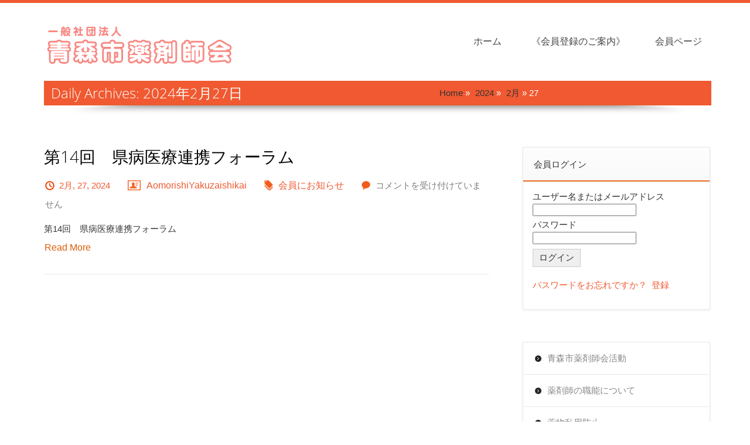

--- FILE ---
content_type: text/html; charset=UTF-8
request_url: https://aomorishiyakuzaishikai.jp/2024/02/27/
body_size: 12751
content:
<!DOCTYPE html>
<html lang="ja">
    <head>
        <meta charset="UTF-8" />
        <meta name="viewport" content="width=device-width, initial-scale=1.0, maximum-scale=1.0, user-scalable=0" />
        <link rel="profile" href="http://gmpg.org/xfn/11" />
        <link rel="pingback" href="https://aomorishiyakuzaishikai.jp/wp/xmlrpc.php" />
        <title>2024年2月27日 &#8211; 青森市薬剤師会</title>
<meta name='robots' content='max-image-preview:large' />
<link rel='dns-prefetch' href='//ajax.googleapis.com' />
<link rel="alternate" type="application/rss+xml" title="青森市薬剤師会 &raquo; フィード" href="https://aomorishiyakuzaishikai.jp/feed/" />
<link rel="alternate" type="text/calendar" title="青森市薬剤師会 &raquo; iCal フィード" href="https://aomorishiyakuzaishikai.jp/events/?ical=1" />
	<style type="text/css">
	.wp-pagenavi{float:left !important; }
	</style>
  <style id='wp-img-auto-sizes-contain-inline-css' type='text/css'>
img:is([sizes=auto i],[sizes^="auto," i]){contain-intrinsic-size:3000px 1500px}
/*# sourceURL=wp-img-auto-sizes-contain-inline-css */
</style>
<link rel='stylesheet' id='tribe-common-skeleton-style-css' href='https://aomorishiyakuzaishikai.jp/wp/wp-content/plugins/the-events-calendar/common/src/resources/css/common-skeleton.min.css?ver=4.13.2' type='text/css' media='all' />
<link rel='stylesheet' id='tribe-tooltip-css' href='https://aomorishiyakuzaishikai.jp/wp/wp-content/plugins/the-events-calendar/common/src/resources/css/tooltip.min.css?ver=4.13.2' type='text/css' media='all' />
<style id='wp-emoji-styles-inline-css' type='text/css'>

	img.wp-smiley, img.emoji {
		display: inline !important;
		border: none !important;
		box-shadow: none !important;
		height: 1em !important;
		width: 1em !important;
		margin: 0 0.07em !important;
		vertical-align: -0.1em !important;
		background: none !important;
		padding: 0 !important;
	}
/*# sourceURL=wp-emoji-styles-inline-css */
</style>
<link rel='stylesheet' id='wp-block-library-css' href='https://aomorishiyakuzaishikai.jp/wp/wp-includes/css/dist/block-library/style.min.css?ver=6.9' type='text/css' media='all' />
<style id='wp-block-image-inline-css' type='text/css'>
.wp-block-image>a,.wp-block-image>figure>a{display:inline-block}.wp-block-image img{box-sizing:border-box;height:auto;max-width:100%;vertical-align:bottom}@media not (prefers-reduced-motion){.wp-block-image img.hide{visibility:hidden}.wp-block-image img.show{animation:show-content-image .4s}}.wp-block-image[style*=border-radius] img,.wp-block-image[style*=border-radius]>a{border-radius:inherit}.wp-block-image.has-custom-border img{box-sizing:border-box}.wp-block-image.aligncenter{text-align:center}.wp-block-image.alignfull>a,.wp-block-image.alignwide>a{width:100%}.wp-block-image.alignfull img,.wp-block-image.alignwide img{height:auto;width:100%}.wp-block-image .aligncenter,.wp-block-image .alignleft,.wp-block-image .alignright,.wp-block-image.aligncenter,.wp-block-image.alignleft,.wp-block-image.alignright{display:table}.wp-block-image .aligncenter>figcaption,.wp-block-image .alignleft>figcaption,.wp-block-image .alignright>figcaption,.wp-block-image.aligncenter>figcaption,.wp-block-image.alignleft>figcaption,.wp-block-image.alignright>figcaption{caption-side:bottom;display:table-caption}.wp-block-image .alignleft{float:left;margin:.5em 1em .5em 0}.wp-block-image .alignright{float:right;margin:.5em 0 .5em 1em}.wp-block-image .aligncenter{margin-left:auto;margin-right:auto}.wp-block-image :where(figcaption){margin-bottom:1em;margin-top:.5em}.wp-block-image.is-style-circle-mask img{border-radius:9999px}@supports ((-webkit-mask-image:none) or (mask-image:none)) or (-webkit-mask-image:none){.wp-block-image.is-style-circle-mask img{border-radius:0;-webkit-mask-image:url('data:image/svg+xml;utf8,<svg viewBox="0 0 100 100" xmlns="http://www.w3.org/2000/svg"><circle cx="50" cy="50" r="50"/></svg>');mask-image:url('data:image/svg+xml;utf8,<svg viewBox="0 0 100 100" xmlns="http://www.w3.org/2000/svg"><circle cx="50" cy="50" r="50"/></svg>');mask-mode:alpha;-webkit-mask-position:center;mask-position:center;-webkit-mask-repeat:no-repeat;mask-repeat:no-repeat;-webkit-mask-size:contain;mask-size:contain}}:root :where(.wp-block-image.is-style-rounded img,.wp-block-image .is-style-rounded img){border-radius:9999px}.wp-block-image figure{margin:0}.wp-lightbox-container{display:flex;flex-direction:column;position:relative}.wp-lightbox-container img{cursor:zoom-in}.wp-lightbox-container img:hover+button{opacity:1}.wp-lightbox-container button{align-items:center;backdrop-filter:blur(16px) saturate(180%);background-color:#5a5a5a40;border:none;border-radius:4px;cursor:zoom-in;display:flex;height:20px;justify-content:center;opacity:0;padding:0;position:absolute;right:16px;text-align:center;top:16px;width:20px;z-index:100}@media not (prefers-reduced-motion){.wp-lightbox-container button{transition:opacity .2s ease}}.wp-lightbox-container button:focus-visible{outline:3px auto #5a5a5a40;outline:3px auto -webkit-focus-ring-color;outline-offset:3px}.wp-lightbox-container button:hover{cursor:pointer;opacity:1}.wp-lightbox-container button:focus{opacity:1}.wp-lightbox-container button:focus,.wp-lightbox-container button:hover,.wp-lightbox-container button:not(:hover):not(:active):not(.has-background){background-color:#5a5a5a40;border:none}.wp-lightbox-overlay{box-sizing:border-box;cursor:zoom-out;height:100vh;left:0;overflow:hidden;position:fixed;top:0;visibility:hidden;width:100%;z-index:100000}.wp-lightbox-overlay .close-button{align-items:center;cursor:pointer;display:flex;justify-content:center;min-height:40px;min-width:40px;padding:0;position:absolute;right:calc(env(safe-area-inset-right) + 16px);top:calc(env(safe-area-inset-top) + 16px);z-index:5000000}.wp-lightbox-overlay .close-button:focus,.wp-lightbox-overlay .close-button:hover,.wp-lightbox-overlay .close-button:not(:hover):not(:active):not(.has-background){background:none;border:none}.wp-lightbox-overlay .lightbox-image-container{height:var(--wp--lightbox-container-height);left:50%;overflow:hidden;position:absolute;top:50%;transform:translate(-50%,-50%);transform-origin:top left;width:var(--wp--lightbox-container-width);z-index:9999999999}.wp-lightbox-overlay .wp-block-image{align-items:center;box-sizing:border-box;display:flex;height:100%;justify-content:center;margin:0;position:relative;transform-origin:0 0;width:100%;z-index:3000000}.wp-lightbox-overlay .wp-block-image img{height:var(--wp--lightbox-image-height);min-height:var(--wp--lightbox-image-height);min-width:var(--wp--lightbox-image-width);width:var(--wp--lightbox-image-width)}.wp-lightbox-overlay .wp-block-image figcaption{display:none}.wp-lightbox-overlay button{background:none;border:none}.wp-lightbox-overlay .scrim{background-color:#fff;height:100%;opacity:.9;position:absolute;width:100%;z-index:2000000}.wp-lightbox-overlay.active{visibility:visible}@media not (prefers-reduced-motion){.wp-lightbox-overlay.active{animation:turn-on-visibility .25s both}.wp-lightbox-overlay.active img{animation:turn-on-visibility .35s both}.wp-lightbox-overlay.show-closing-animation:not(.active){animation:turn-off-visibility .35s both}.wp-lightbox-overlay.show-closing-animation:not(.active) img{animation:turn-off-visibility .25s both}.wp-lightbox-overlay.zoom.active{animation:none;opacity:1;visibility:visible}.wp-lightbox-overlay.zoom.active .lightbox-image-container{animation:lightbox-zoom-in .4s}.wp-lightbox-overlay.zoom.active .lightbox-image-container img{animation:none}.wp-lightbox-overlay.zoom.active .scrim{animation:turn-on-visibility .4s forwards}.wp-lightbox-overlay.zoom.show-closing-animation:not(.active){animation:none}.wp-lightbox-overlay.zoom.show-closing-animation:not(.active) .lightbox-image-container{animation:lightbox-zoom-out .4s}.wp-lightbox-overlay.zoom.show-closing-animation:not(.active) .lightbox-image-container img{animation:none}.wp-lightbox-overlay.zoom.show-closing-animation:not(.active) .scrim{animation:turn-off-visibility .4s forwards}}@keyframes show-content-image{0%{visibility:hidden}99%{visibility:hidden}to{visibility:visible}}@keyframes turn-on-visibility{0%{opacity:0}to{opacity:1}}@keyframes turn-off-visibility{0%{opacity:1;visibility:visible}99%{opacity:0;visibility:visible}to{opacity:0;visibility:hidden}}@keyframes lightbox-zoom-in{0%{transform:translate(calc((-100vw + var(--wp--lightbox-scrollbar-width))/2 + var(--wp--lightbox-initial-left-position)),calc(-50vh + var(--wp--lightbox-initial-top-position))) scale(var(--wp--lightbox-scale))}to{transform:translate(-50%,-50%) scale(1)}}@keyframes lightbox-zoom-out{0%{transform:translate(-50%,-50%) scale(1);visibility:visible}99%{visibility:visible}to{transform:translate(calc((-100vw + var(--wp--lightbox-scrollbar-width))/2 + var(--wp--lightbox-initial-left-position)),calc(-50vh + var(--wp--lightbox-initial-top-position))) scale(var(--wp--lightbox-scale));visibility:hidden}}
/*# sourceURL=https://aomorishiyakuzaishikai.jp/wp/wp-includes/blocks/image/style.min.css */
</style>
<style id='global-styles-inline-css' type='text/css'>
:root{--wp--preset--aspect-ratio--square: 1;--wp--preset--aspect-ratio--4-3: 4/3;--wp--preset--aspect-ratio--3-4: 3/4;--wp--preset--aspect-ratio--3-2: 3/2;--wp--preset--aspect-ratio--2-3: 2/3;--wp--preset--aspect-ratio--16-9: 16/9;--wp--preset--aspect-ratio--9-16: 9/16;--wp--preset--color--black: #000000;--wp--preset--color--cyan-bluish-gray: #abb8c3;--wp--preset--color--white: #ffffff;--wp--preset--color--pale-pink: #f78da7;--wp--preset--color--vivid-red: #cf2e2e;--wp--preset--color--luminous-vivid-orange: #ff6900;--wp--preset--color--luminous-vivid-amber: #fcb900;--wp--preset--color--light-green-cyan: #7bdcb5;--wp--preset--color--vivid-green-cyan: #00d084;--wp--preset--color--pale-cyan-blue: #8ed1fc;--wp--preset--color--vivid-cyan-blue: #0693e3;--wp--preset--color--vivid-purple: #9b51e0;--wp--preset--gradient--vivid-cyan-blue-to-vivid-purple: linear-gradient(135deg,rgb(6,147,227) 0%,rgb(155,81,224) 100%);--wp--preset--gradient--light-green-cyan-to-vivid-green-cyan: linear-gradient(135deg,rgb(122,220,180) 0%,rgb(0,208,130) 100%);--wp--preset--gradient--luminous-vivid-amber-to-luminous-vivid-orange: linear-gradient(135deg,rgb(252,185,0) 0%,rgb(255,105,0) 100%);--wp--preset--gradient--luminous-vivid-orange-to-vivid-red: linear-gradient(135deg,rgb(255,105,0) 0%,rgb(207,46,46) 100%);--wp--preset--gradient--very-light-gray-to-cyan-bluish-gray: linear-gradient(135deg,rgb(238,238,238) 0%,rgb(169,184,195) 100%);--wp--preset--gradient--cool-to-warm-spectrum: linear-gradient(135deg,rgb(74,234,220) 0%,rgb(151,120,209) 20%,rgb(207,42,186) 40%,rgb(238,44,130) 60%,rgb(251,105,98) 80%,rgb(254,248,76) 100%);--wp--preset--gradient--blush-light-purple: linear-gradient(135deg,rgb(255,206,236) 0%,rgb(152,150,240) 100%);--wp--preset--gradient--blush-bordeaux: linear-gradient(135deg,rgb(254,205,165) 0%,rgb(254,45,45) 50%,rgb(107,0,62) 100%);--wp--preset--gradient--luminous-dusk: linear-gradient(135deg,rgb(255,203,112) 0%,rgb(199,81,192) 50%,rgb(65,88,208) 100%);--wp--preset--gradient--pale-ocean: linear-gradient(135deg,rgb(255,245,203) 0%,rgb(182,227,212) 50%,rgb(51,167,181) 100%);--wp--preset--gradient--electric-grass: linear-gradient(135deg,rgb(202,248,128) 0%,rgb(113,206,126) 100%);--wp--preset--gradient--midnight: linear-gradient(135deg,rgb(2,3,129) 0%,rgb(40,116,252) 100%);--wp--preset--font-size--small: 13px;--wp--preset--font-size--medium: 20px;--wp--preset--font-size--large: 36px;--wp--preset--font-size--x-large: 42px;--wp--preset--spacing--20: 0.44rem;--wp--preset--spacing--30: 0.67rem;--wp--preset--spacing--40: 1rem;--wp--preset--spacing--50: 1.5rem;--wp--preset--spacing--60: 2.25rem;--wp--preset--spacing--70: 3.38rem;--wp--preset--spacing--80: 5.06rem;--wp--preset--shadow--natural: 6px 6px 9px rgba(0, 0, 0, 0.2);--wp--preset--shadow--deep: 12px 12px 50px rgba(0, 0, 0, 0.4);--wp--preset--shadow--sharp: 6px 6px 0px rgba(0, 0, 0, 0.2);--wp--preset--shadow--outlined: 6px 6px 0px -3px rgb(255, 255, 255), 6px 6px rgb(0, 0, 0);--wp--preset--shadow--crisp: 6px 6px 0px rgb(0, 0, 0);}:where(.is-layout-flex){gap: 0.5em;}:where(.is-layout-grid){gap: 0.5em;}body .is-layout-flex{display: flex;}.is-layout-flex{flex-wrap: wrap;align-items: center;}.is-layout-flex > :is(*, div){margin: 0;}body .is-layout-grid{display: grid;}.is-layout-grid > :is(*, div){margin: 0;}:where(.wp-block-columns.is-layout-flex){gap: 2em;}:where(.wp-block-columns.is-layout-grid){gap: 2em;}:where(.wp-block-post-template.is-layout-flex){gap: 1.25em;}:where(.wp-block-post-template.is-layout-grid){gap: 1.25em;}.has-black-color{color: var(--wp--preset--color--black) !important;}.has-cyan-bluish-gray-color{color: var(--wp--preset--color--cyan-bluish-gray) !important;}.has-white-color{color: var(--wp--preset--color--white) !important;}.has-pale-pink-color{color: var(--wp--preset--color--pale-pink) !important;}.has-vivid-red-color{color: var(--wp--preset--color--vivid-red) !important;}.has-luminous-vivid-orange-color{color: var(--wp--preset--color--luminous-vivid-orange) !important;}.has-luminous-vivid-amber-color{color: var(--wp--preset--color--luminous-vivid-amber) !important;}.has-light-green-cyan-color{color: var(--wp--preset--color--light-green-cyan) !important;}.has-vivid-green-cyan-color{color: var(--wp--preset--color--vivid-green-cyan) !important;}.has-pale-cyan-blue-color{color: var(--wp--preset--color--pale-cyan-blue) !important;}.has-vivid-cyan-blue-color{color: var(--wp--preset--color--vivid-cyan-blue) !important;}.has-vivid-purple-color{color: var(--wp--preset--color--vivid-purple) !important;}.has-black-background-color{background-color: var(--wp--preset--color--black) !important;}.has-cyan-bluish-gray-background-color{background-color: var(--wp--preset--color--cyan-bluish-gray) !important;}.has-white-background-color{background-color: var(--wp--preset--color--white) !important;}.has-pale-pink-background-color{background-color: var(--wp--preset--color--pale-pink) !important;}.has-vivid-red-background-color{background-color: var(--wp--preset--color--vivid-red) !important;}.has-luminous-vivid-orange-background-color{background-color: var(--wp--preset--color--luminous-vivid-orange) !important;}.has-luminous-vivid-amber-background-color{background-color: var(--wp--preset--color--luminous-vivid-amber) !important;}.has-light-green-cyan-background-color{background-color: var(--wp--preset--color--light-green-cyan) !important;}.has-vivid-green-cyan-background-color{background-color: var(--wp--preset--color--vivid-green-cyan) !important;}.has-pale-cyan-blue-background-color{background-color: var(--wp--preset--color--pale-cyan-blue) !important;}.has-vivid-cyan-blue-background-color{background-color: var(--wp--preset--color--vivid-cyan-blue) !important;}.has-vivid-purple-background-color{background-color: var(--wp--preset--color--vivid-purple) !important;}.has-black-border-color{border-color: var(--wp--preset--color--black) !important;}.has-cyan-bluish-gray-border-color{border-color: var(--wp--preset--color--cyan-bluish-gray) !important;}.has-white-border-color{border-color: var(--wp--preset--color--white) !important;}.has-pale-pink-border-color{border-color: var(--wp--preset--color--pale-pink) !important;}.has-vivid-red-border-color{border-color: var(--wp--preset--color--vivid-red) !important;}.has-luminous-vivid-orange-border-color{border-color: var(--wp--preset--color--luminous-vivid-orange) !important;}.has-luminous-vivid-amber-border-color{border-color: var(--wp--preset--color--luminous-vivid-amber) !important;}.has-light-green-cyan-border-color{border-color: var(--wp--preset--color--light-green-cyan) !important;}.has-vivid-green-cyan-border-color{border-color: var(--wp--preset--color--vivid-green-cyan) !important;}.has-pale-cyan-blue-border-color{border-color: var(--wp--preset--color--pale-cyan-blue) !important;}.has-vivid-cyan-blue-border-color{border-color: var(--wp--preset--color--vivid-cyan-blue) !important;}.has-vivid-purple-border-color{border-color: var(--wp--preset--color--vivid-purple) !important;}.has-vivid-cyan-blue-to-vivid-purple-gradient-background{background: var(--wp--preset--gradient--vivid-cyan-blue-to-vivid-purple) !important;}.has-light-green-cyan-to-vivid-green-cyan-gradient-background{background: var(--wp--preset--gradient--light-green-cyan-to-vivid-green-cyan) !important;}.has-luminous-vivid-amber-to-luminous-vivid-orange-gradient-background{background: var(--wp--preset--gradient--luminous-vivid-amber-to-luminous-vivid-orange) !important;}.has-luminous-vivid-orange-to-vivid-red-gradient-background{background: var(--wp--preset--gradient--luminous-vivid-orange-to-vivid-red) !important;}.has-very-light-gray-to-cyan-bluish-gray-gradient-background{background: var(--wp--preset--gradient--very-light-gray-to-cyan-bluish-gray) !important;}.has-cool-to-warm-spectrum-gradient-background{background: var(--wp--preset--gradient--cool-to-warm-spectrum) !important;}.has-blush-light-purple-gradient-background{background: var(--wp--preset--gradient--blush-light-purple) !important;}.has-blush-bordeaux-gradient-background{background: var(--wp--preset--gradient--blush-bordeaux) !important;}.has-luminous-dusk-gradient-background{background: var(--wp--preset--gradient--luminous-dusk) !important;}.has-pale-ocean-gradient-background{background: var(--wp--preset--gradient--pale-ocean) !important;}.has-electric-grass-gradient-background{background: var(--wp--preset--gradient--electric-grass) !important;}.has-midnight-gradient-background{background: var(--wp--preset--gradient--midnight) !important;}.has-small-font-size{font-size: var(--wp--preset--font-size--small) !important;}.has-medium-font-size{font-size: var(--wp--preset--font-size--medium) !important;}.has-large-font-size{font-size: var(--wp--preset--font-size--large) !important;}.has-x-large-font-size{font-size: var(--wp--preset--font-size--x-large) !important;}
/*# sourceURL=global-styles-inline-css */
</style>

<style id='classic-theme-styles-inline-css' type='text/css'>
/*! This file is auto-generated */
.wp-block-button__link{color:#fff;background-color:#32373c;border-radius:9999px;box-shadow:none;text-decoration:none;padding:calc(.667em + 2px) calc(1.333em + 2px);font-size:1.125em}.wp-block-file__button{background:#32373c;color:#fff;text-decoration:none}
/*# sourceURL=/wp-includes/css/classic-themes.min.css */
</style>
<link rel='stylesheet' id='jquery-ui-style-css' href='https://ajax.googleapis.com/ajax/libs/jqueryui/1.11.4/themes/ui-darkness/jquery-ui.css?ver=1.11.4' type='text/css' media='all' />
<link rel='stylesheet' id='harrington-style-css' href='https://aomorishiyakuzaishikai.jp/wp/wp-content/themes/harrington/style.css?ver=6.9' type='text/css' media='all' />
<style id='harrington-style-inline-css' type='text/css'>
.slider_caption h1{
font-size:13px;
margin:-8px;
}
div.sy-slides-crop{
border:12px solid white;
}
.footer_copy{
width:100%;
text-align:center;
color:white;
}
.clearfix:after {
  content: "";
  clear: both;
  display: block;
}
.toonippo{
width:43%;
height:300px;
margin-left:20px;
padding:10px;
border:1px solid black;
float:left;
overflow:scroll;
}

.toonippo div ul{
padding-top:14px;
}

.toonippo div ul li{
margin-left:10px;
}
.aba_feed{
width:43%;
height:300px;
margin-left:20px;
padding:10px;
border:1px solid black;
float:left;
overflow:scroll;
}
.aba_feed ul li{
list-style:none;
margin-left:10px;
}
.aba_feed ul li a{
color:#0033FF;
}
.feed_wrap{
width:100%;

}
.mhlw_feed{
width:29%;
height:300px;
margin-top:20px;

padding:10px;
border:1px solid black;
float:left;
overflow:scroll;
}
.mhlw_feed ul li{
list-style:none;
margin-left:10px;
}
.mhlw_feed ul li a{
color:#0033FF;
}
.mhlw02_feed{
width:29%;
height:300px;
margin-top:20px;
margin-left:20px;
padding:10px;
border:1px solid black;
float:left;
overflow:scroll;
}
.mhlw02_feed ul li{
list-style:none;
margin-left:10px;
}
.mhlw02_feed ul li a{
color:#0033FF;
}
.weather{
margin-left:20px;
margin-top:20px;
width:28%;
float:left;
}
#weathernews_blog_parts{

}
.sidebar_widget h3{
font-size:1em;
}
.sidebar_widget p{
padding:15px;
}
.sidebar_widget a{
color:#f05931;
}
#wp-members form{
padding:15px;
}
#wp-members .div_texbox input[type=text] ,#wp-members .div_texbox input[type=password]{
width:80%;
height:25px;
-moz-box-shadow: inset 0 0 4px rgba(0,0,0,0.2);
-webkit-box-shadow: inset 0 0 4px rgba(0, 0, 0, 0.2);
box-shadow: inner 0 0 4px rgba(0, 0, 0, 0.2);
}
#wp-members .button_div input[type=submit]{
border:solid 1px #ccc;
padding:5px 10px;
margin:0 200px 20px 0;
font-family:Arial, sans-serif;
font-size:1em;
text-transform:uppercase;

color:#333;
cursor:pointer;
}
ol.tribe-list-widget{
margin:0px;
padding:5px;
list-style:none;

}
ol.tribe-list-widget h4{
font-size:1.1em;
margin-bottom:-2px;
border:none;
}
ol.tribe-list-widget .tribe-event-duration{
font-size:0.8em;
margin-bottom:12px;
}
/*# sourceURL=harrington-style-inline-css */
</style>
<link rel='stylesheet' id='harrington-pretty_photo-css' href='https://aomorishiyakuzaishikai.jp/wp/wp-content/themes/harrington/css/prettyPhoto.css?ver=6.9' type='text/css' media='all' />
<link rel='stylesheet' id='wp-members-css' href='https://aomorishiyakuzaishikai.jp/wp/wp-content/plugins/wp-members/assets/css/forms/generic-no-float.min.css?ver=3.5.5.1' type='text/css' media='all' />
<link rel='stylesheet' id='wp-pagenavi-style-css' href='https://aomorishiyakuzaishikai.jp/wp/wp-content/plugins/wp-pagenavi-style/css/css3_black.css?ver=1.0' type='text/css' media='all' />
<script type="text/javascript" src="https://aomorishiyakuzaishikai.jp/wp/wp-includes/js/jquery/jquery.min.js?ver=3.7.1" id="jquery-core-js"></script>
<script type="text/javascript" src="https://aomorishiyakuzaishikai.jp/wp/wp-includes/js/jquery/jquery-migrate.min.js?ver=3.4.1" id="jquery-migrate-js"></script>
<script type="text/javascript" src="https://aomorishiyakuzaishikai.jp/wp/wp-content/themes/harrington/js/ddsmoothmenu.js?ver=6.9" id="harrington-ddsmoothmenu-js"></script>
<script type="text/javascript" src="https://aomorishiyakuzaishikai.jp/wp/wp-content/themes/harrington/js/slippry.js?ver=6.9" id="harrington-slippy-js-js"></script>
<script type="text/javascript" src="https://aomorishiyakuzaishikai.jp/wp/wp-content/themes/harrington/js/jquery.prettyPhoto.js?ver=6.9" id="harrington-prettyphoto-js"></script>
<script type="text/javascript" src="https://aomorishiyakuzaishikai.jp/wp/wp-content/themes/harrington/js/menu/jquery.meanmenu.2.0.min.js?ver=6.9" id="harrington-responsive-menu-2-js"></script>
<script type="text/javascript" src="https://aomorishiyakuzaishikai.jp/wp/wp-content/themes/harrington/js/menu/jquery.meanmenu.options.js?ver=6.9" id="harrington-responsive-menu-2-options-js"></script>
<script type="text/javascript" src="https://aomorishiyakuzaishikai.jp/wp/wp-content/themes/harrington/js/custom.js?ver=6.9" id="harrington-custom-js"></script>
<script type="text/javascript" src="https://aomorishiyakuzaishikai.jp/wp/wp-content/plugins/google-analyticator/external-tracking.min.js?ver=6.5.7" id="ga-external-tracking-js"></script>
<link rel="https://api.w.org/" href="https://aomorishiyakuzaishikai.jp/wp-json/" /><link rel="EditURI" type="application/rsd+xml" title="RSD" href="https://aomorishiyakuzaishikai.jp/wp/xmlrpc.php?rsd" />
<meta name="generator" content="WordPress 6.9" />
	<style type="text/css">
	 .wp-pagenavi
	{
		font-size:12px !important;
	}
	</style>
	<meta name="tec-api-version" content="v1"><meta name="tec-api-origin" content="https://aomorishiyakuzaishikai.jp"><link rel="https://theeventscalendar.com/" href="https://aomorishiyakuzaishikai.jp/wp-json/tribe/events/v1/" /><!-- Google Analytics Tracking by Google Analyticator 6.5.7 -->
<script type="text/javascript">
    var analyticsFileTypes = [];
    var analyticsSnippet = 'disabled';
    var analyticsEventTracking = 'enabled';
</script>
<script type="text/javascript">
	(function(i,s,o,g,r,a,m){i['GoogleAnalyticsObject']=r;i[r]=i[r]||function(){
	(i[r].q=i[r].q||[]).push(arguments)},i[r].l=1*new Date();a=s.createElement(o),
	m=s.getElementsByTagName(o)[0];a.async=1;a.src=g;m.parentNode.insertBefore(a,m)
	})(window,document,'script','//www.google-analytics.com/analytics.js','ga');
	ga('create', 'UA-76723593-1', 'auto');
 
	ga('send', 'pageview');
</script>
    </head>
    <body class="archive date wp-theme-harrington tribe-no-js">
    <body>
        <div class="header_container">
            <div class="container_24">
                <div class="grid_24">
                    <div class="header">
                        <div class=" grid_8 alpha">
                            <div class="logo">
                                                                    <a href="https://aomorishiyakuzaishikai.jp/" title="青森市薬剤師会" rel="home" class="header-image-link">
                                        <img src="https://aomorishiyakuzaishikai.jp/wp/wp-content/uploads/2016/04/header02.png" width="330" height="72" alt="" />
                                    </a>
                                                            </div> 
                        </div> 
                        <div class=" grid_16 omega top_menu">
                            <div class="menu_wrapper">
                                <div id="MainNav">
                                    <div id="menu" class="menu-%e3%83%98%e3%83%83%e3%83%80%e3%83%bc%e3%83%88%e3%83%83%e3%83%97-container"><ul id="menu-%e3%83%98%e3%83%83%e3%83%80%e3%83%bc%e3%83%88%e3%83%83%e3%83%97" class="ddsmoothmenu"><li id="menu-item-82" class="menu-item menu-item-type-custom menu-item-object-custom menu-item-home menu-item-82"><a href="http://aomorishiyakuzaishikai.jp/">ホーム</a></li>
<li id="menu-item-159" class="menu-item menu-item-type-post_type menu-item-object-page menu-item-159"><a href="https://aomorishiyakuzaishikai.jp/%e3%80%8a%e4%bc%9a%e5%93%a1%e7%99%bb%e9%8c%b2%e3%81%ae%e3%81%94%e6%a1%88%e5%86%85%e3%80%8b/">《会員登録のご案内》</a></li>
<li id="menu-item-174" class="menu-item menu-item-type-custom menu-item-object-custom menu-item-174"><a href="http://aomorishiyakuzaishikai.jp/events/">会員ページ</a></li>
</ul></div>                       
                                </div>
                            </div>	
                            <div class="call-us">
                                                            </div>
                        </div>
                    </div>
                </div>
                <div class="clear"></div>
            </div>
        </div><div class="page-container">
    <div class="container_24">
        <div class="grid_24">
            <div class="page-content">
                <div class="page_heading_wrapper">
                    <div class="page_heading">
                        <div class="grid_14 alpha"><h1 class="page_title single-heading">
                                                                    Daily Archives: 2024年2月27日                                                            </h1></div>
                        <div class="grid_10 omega"><div id="crumbs"><a href="https://aomorishiyakuzaishikai.jp">Home</a> &raquo; <a href="https://aomorishiyakuzaishikai.jp/2024/">2024</a> &raquo; <a href="https://aomorishiyakuzaishikai.jp/2024/02/">2月</a> &raquo; <span class="current">27</span></div></div>
                        <div class="clear"></div>
                    </div>
                </div>
                <div class="grid_17 alpha">
                    <div class="content-bar">
                        
                            <!-- Start the Loop. -->
        <!--Start post-->
        <div id="post-12660" class="post-12660 post type-post status-publish format-standard hentry category-news">
            <!--<div class="post_thumbnil">
                                     
                                    <a href="https://aomorishiyakuzaishikai.jp/2024/02/27/%e7%ac%ac14%e5%9b%9e%e3%80%80%e7%9c%8c%e7%97%85%e5%8c%bb%e7%99%82%e9%80%a3%e6%90%ba%e3%83%95%e3%82%a9%e3%83%bc%e3%83%a9%e3%83%a0/" rel="bookmark" title="Permanent Link to 第14回　県病医療連携フォーラム"><span class="image_link"></span></a>
            </div>-->
            <h1 class="post_title"><a href="https://aomorishiyakuzaishikai.jp/2024/02/27/%e7%ac%ac14%e5%9b%9e%e3%80%80%e7%9c%8c%e7%97%85%e5%8c%bb%e7%99%82%e9%80%a3%e6%90%ba%e3%83%95%e3%82%a9%e3%83%bc%e3%83%a9%e3%83%a0/" rel="bookmark" title="Permanent Link to 第14回　県病医療連携フォーラム">第14回　県病医療連携フォーラム</a></h1>
            <ul class="post_meta">
                <li class="posted_on"><span></span>2月, 27, 2024</li>
                <li class="posted_by"><span></span><a href="https://aomorishiyakuzaishikai.jp/author/aoyaku-admin/" title="AomorishiYakuzaishikai の投稿" rel="author">AomorishiYakuzaishikai</a></li>
                <li class="posted_in"><span></span><a href="https://aomorishiyakuzaishikai.jp/category/news/" rel="category tag">会員にお知らせ</a></li>
                <li class="post_comment"><span><span class="screen-reader-text">第14回　県病医療連携フォーラム は</span>コメントを受け付けていません</span></li>
            </ul>
            <div class="post_content"><p>第14回　県病医療連携フォーラム</p>
<a class="read_more" href="https://aomorishiyakuzaishikai.jp/2024/02/27/%e7%ac%ac14%e5%9b%9e%e3%80%80%e7%9c%8c%e7%97%85%e5%8c%bb%e7%99%82%e9%80%a3%e6%90%ba%e3%83%95%e3%82%a9%e3%83%bc%e3%83%a9%e3%83%a0/">Read More</a>
            </div>				 
        </div>
        <div class="clear"></div>
<!--End post-->                            <div class="clear"></div>
                             
                                            </div>
                </div>
                <div class="grid_7 omega">
                    <!--Start Sidebar-->
                    <div class="sidebar">
    <div class="sidebar_widget"><div id="wp-members"><h3>会員ログイン</h3><form name="form" method="post" action="/2024/02/27/" id="wpmem_login_widget_form" class="widget_form"><fieldset><label for="log">ユーザー名またはメールアドレス</label><div class="div_text"><input name="log" type="text" id="log" value="" class="username" required  /></div><label for="pwd">パスワード</label><div class="div_text"><input name="pwd" type="password" id="pwd" class="password" required  /></div><input type="hidden" name="rememberme" value="forever" /><input type="hidden" name="redirect_to" value="http://aomorishiyakuzaishikai.jp/events/" /><input type="hidden" name="a" value="login" /><input type="hidden" name="slog" value="true" /><div class="button_div"><input type="submit" name="Submit" class="buttons" value="ログイン" /> <a href="https://aomorishiyakuzaishikai.jp/members/users-profile/?a=pwdreset">パスワードをお忘れですか？</a>&nbsp; <a href="https://aomorishiyakuzaishikai.jp/members/registration/">登録</a></div></fieldset></form></div></div><div class="sidebar_widget"><div class="menu-%e3%82%b5%e3%82%a4%e3%83%89%e3%83%a1%e3%83%8b%e3%83%a5%e3%83%bc-container"><ul id="menu-%e3%82%b5%e3%82%a4%e3%83%89%e3%83%a1%e3%83%8b%e3%83%a5%e3%83%bc" class="menu"><li id="menu-item-66" class="menu-item menu-item-type-post_type menu-item-object-page menu-item-66"><a href="https://aomorishiyakuzaishikai.jp/%e9%9d%92%e6%a3%ae%e5%b8%82%e8%96%ac%e5%89%a4%e5%b8%ab%e4%bc%9a%e6%b4%bb%e5%8b%95/">青森市薬剤師会活動</a></li>
<li id="menu-item-64" class="menu-item menu-item-type-post_type menu-item-object-page menu-item-64"><a href="https://aomorishiyakuzaishikai.jp/%e8%96%ac%e5%89%a4%e5%b8%ab%e3%81%ae%e8%81%b7%e8%83%bd%e3%81%ab%e3%81%a4%e3%81%84%e3%81%a6/">薬剤師の職能について</a></li>
<li id="menu-item-65" class="menu-item menu-item-type-post_type menu-item-object-page menu-item-65"><a href="https://aomorishiyakuzaishikai.jp/%e8%96%ac%e7%89%a9%e4%b9%b1%e7%94%a8%e9%98%b2%e6%ad%a2/">薬物乱用防止</a></li>
<li id="menu-item-59" class="menu-item menu-item-type-post_type menu-item-object-page menu-item-59"><a href="https://aomorishiyakuzaishikai.jp/%e4%bf%9d%e9%99%ba%e8%96%ac%e5%b1%80%e6%a4%9c%e7%b4%a2/">保険薬局検索</a></li>
<li id="menu-item-62" class="menu-item menu-item-type-post_type menu-item-object-page menu-item-62"><a href="https://aomorishiyakuzaishikai.jp/%e6%80%a5%e7%97%85%e3%82%bb%e3%83%b3%e3%82%bf%e3%83%bc%e7%b4%b9%e4%bb%8b/">急病センター紹介</a></li>
<li id="menu-item-12558" class="menu-item menu-item-type-post_type menu-item-object-page menu-item-12558"><a href="https://aomorishiyakuzaishikai.jp/%e4%bc%91%e6%97%a5%e8%a8%ba%e7%99%82%e3%83%bb%e9%96%8b%e5%b1%80%e6%83%85%e5%a0%b1/">夜間・休日の医薬品提供体制に関する薬局情報リスト</a></li>
<li id="menu-item-60" class="menu-item menu-item-type-post_type menu-item-object-page menu-item-60"><a href="https://aomorishiyakuzaishikai.jp/%e5%a4%9c%e9%96%93%e3%81%8a%e8%96%ac%e7%9b%b8%e8%ab%87%e9%9b%bb%e8%a9%b1/">夜間お薬相談電話</a></li>
<li id="menu-item-61" class="menu-item menu-item-type-post_type menu-item-object-page menu-item-61"><a href="https://aomorishiyakuzaishikai.jp/%e5%ad%a6%e6%a0%a1%e8%96%ac%e5%89%a4%e5%b8%ab%e4%bc%9a%e3%81%ae%e7%b4%b9%e4%bb%8b/">学校薬剤師会の紹介</a></li>
<li id="menu-item-79" class="menu-item menu-item-type-post_type menu-item-object-page menu-item-79"><a href="https://aomorishiyakuzaishikai.jp/%e3%81%8a%e5%bd%b9%e7%ab%8b%e3%81%a1%e3%83%aa%e3%83%b3%e3%82%af/">お役立ちリンク</a></li>
<li id="menu-item-67" class="menu-item menu-item-type-post_type menu-item-object-page menu-item-67"><a href="https://aomorishiyakuzaishikai.jp/%e3%80%8a%e4%bc%9a%e5%93%a1%e7%99%bb%e9%8c%b2%e3%81%ae%e3%81%94%e6%a1%88%e5%86%85%e3%80%8b/">《会員登録のご案内》</a></li>
</ul></div></div>            <div class="sidebar_widget"><form role="search" method="get" class="searchform" action="https://aomorishiyakuzaishikai.jp/">
    <input type="text" onfocus="if (this.value == 'Search here') {
                this.value = '';
            }" onblur="if (this.value == '') {
                        this.value = 'Search here';
                    }"  value="Search here" name="s" id="s" />
    <input type="submit" id="searchsubmit" value="" />
</form>
<div class="clear"></div>
</div><div class="sidebar_widget"><h3>ユーザー情報</h3><div class="menu-%e4%bc%9a%e5%93%a1%e6%83%85%e5%a0%b1-container"><ul id="menu-%e4%bc%9a%e5%93%a1%e6%83%85%e5%a0%b1" class="menu"><li id="menu-item-263" class="menu-item menu-item-type-post_type menu-item-object-page menu-item-263"><a href="https://aomorishiyakuzaishikai.jp/members/users-profile/">ユーザー情報修正</a></li>
<li id="menu-item-262" class="menu-item menu-item-type-post_type menu-item-object-page menu-item-262"><a href="https://aomorishiyakuzaishikai.jp/members/pw-reset/">パスワード　リセット</a></li>
</ul></div></div><div class="sidebar_widget"><h3>カテゴリー</h3>
			<ul>
					<li class="cat-item cat-item-1"><a href="https://aomorishiyakuzaishikai.jp/category/news/">会員にお知らせ</a>
</li>
	<li class="cat-item cat-item-22"><a href="https://aomorishiyakuzaishikai.jp/category/category2/">地域の皆様におしらせ</a>
</li>
			</ul>

			</div><div class="sidebar_widget">			<div class="execphpwidget"><div class="blockTitle">おくすりe情報</div>
<div class="blockContent">厚生労働省のHPへJUMP<br>
<a href="https://www.mhlw.go.jp/bunya/iyakuhin/okusuri/index.html" target="_blank"><img src="https://www.mhlw.go.jp/bunya/iyakuhin/okusuri/images/img_main.jpg" width="160" height="88"></a></div></div>
		</div><div class="sidebar_widget">			<div class="execphpwidget"><div class="blockTitle">一般用医薬品の乱用<br />（オーバードーズ）について</div>
<div class="blockContent">厚生労働省のHPへJUMP<br />
<a href="https://www.mhlw.go.jp/stf/seisakunitsuite/bunya/index_00010.html" target="_blank"><img src="https://www.mhlw.go.jp/content/001405038.png" width="310"></a></div>
</div>
		</div><div class="widget_text sidebar_widget"><div class="textwidget custom-html-widget"><a href="https://aomori-kenbyo.jp/activity/gan/caremap" target="_blank"><img src="https://aomorishiyakuzaishikai.jp/wp/wp-content/uploads/2018/05/zaitaku_kanwa.jpg" width="298"></a></div></div><div class="sidebar_widget">
<figure class="wp-block-image size-full"><a href="https://aomori-kenbyo.jp/ganshinryo/gan-tracing-report/" target="_blank" rel=" noreferrer noopener"><img loading="lazy" decoding="async" width="720" height="226" src="https://aomorishiyakuzaishikai.jp/wp/wp-content/uploads/2025/01/bnr_cancer_tracingreport2.png" alt="" class="wp-image-14656" srcset="https://aomorishiyakuzaishikai.jp/wp/wp-content/uploads/2025/01/bnr_cancer_tracingreport2.png 720w, https://aomorishiyakuzaishikai.jp/wp/wp-content/uploads/2025/01/bnr_cancer_tracingreport2-300x94.png 300w" sizes="auto, (max-width: 720px) 100vw, 720px" /></a></figure>
</div>          
</div>                    <!--End Sidebar-->
                </div>
            </div>
        </div>
        <div class="clear"></div>
    </div>
</div>
<div class="clear"></div>
<div class="footer_container">
    <div class="container_24">
        <div class="grid_24">
            <div class="footer">
                <div class="grid_6 alpha">
    <div class="footer_widget first">
                    <h4>投稿カレンダー</h4><div id="calendar_wrap" class="calendar_wrap"><table id="wp-calendar" class="wp-calendar-table">
	<caption>2024年2月</caption>
	<thead>
	<tr>
		<th scope="col" aria-label="日曜日">日</th>
		<th scope="col" aria-label="月曜日">月</th>
		<th scope="col" aria-label="火曜日">火</th>
		<th scope="col" aria-label="水曜日">水</th>
		<th scope="col" aria-label="木曜日">木</th>
		<th scope="col" aria-label="金曜日">金</th>
		<th scope="col" aria-label="土曜日">土</th>
	</tr>
	</thead>
	<tbody>
	<tr>
		<td colspan="4" class="pad">&nbsp;</td><td><a href="https://aomorishiyakuzaishikai.jp/2024/02/01/" aria-label="2024年2月1日 に投稿を公開">1</a></td><td><a href="https://aomorishiyakuzaishikai.jp/2024/02/02/" aria-label="2024年2月2日 に投稿を公開">2</a></td><td>3</td>
	</tr>
	<tr>
		<td>4</td><td>5</td><td><a href="https://aomorishiyakuzaishikai.jp/2024/02/06/" aria-label="2024年2月6日 に投稿を公開">6</a></td><td>7</td><td>8</td><td>9</td><td>10</td>
	</tr>
	<tr>
		<td>11</td><td>12</td><td><a href="https://aomorishiyakuzaishikai.jp/2024/02/13/" aria-label="2024年2月13日 に投稿を公開">13</a></td><td><a href="https://aomorishiyakuzaishikai.jp/2024/02/14/" aria-label="2024年2月14日 に投稿を公開">14</a></td><td>15</td><td>16</td><td>17</td>
	</tr>
	<tr>
		<td>18</td><td><a href="https://aomorishiyakuzaishikai.jp/2024/02/19/" aria-label="2024年2月19日 に投稿を公開">19</a></td><td><a href="https://aomorishiyakuzaishikai.jp/2024/02/20/" aria-label="2024年2月20日 に投稿を公開">20</a></td><td><a href="https://aomorishiyakuzaishikai.jp/2024/02/21/" aria-label="2024年2月21日 に投稿を公開">21</a></td><td><a href="https://aomorishiyakuzaishikai.jp/2024/02/22/" aria-label="2024年2月22日 に投稿を公開">22</a></td><td>23</td><td>24</td>
	</tr>
	<tr>
		<td>25</td><td><a href="https://aomorishiyakuzaishikai.jp/2024/02/26/" aria-label="2024年2月26日 に投稿を公開">26</a></td><td><a href="https://aomorishiyakuzaishikai.jp/2024/02/27/" aria-label="2024年2月27日 に投稿を公開">27</a></td><td>28</td><td>29</td>
		<td class="pad" colspan="2">&nbsp;</td>
	</tr>
	</tbody>
	</table><nav aria-label="前と次の月" class="wp-calendar-nav">
		<span class="wp-calendar-nav-prev"><a href="https://aomorishiyakuzaishikai.jp/2024/01/">&laquo; 1月</a></span>
		<span class="pad">&nbsp;</span>
		<span class="wp-calendar-nav-next"><a href="https://aomorishiyakuzaishikai.jp/2024/03/">3月 &raquo;</a></span>
	</nav></div>            </div>
</div>
<div class="grid_6">
    <div class="footer_widget">
                    
		
		<h4>最近の投稿</h4>
		<ul>
											<li>
					<a href="https://aomorishiyakuzaishikai.jp/2026/01/30/%e7%ac%ac353%e5%9b%9e%e7%94%9f%e6%b6%af%e6%95%99%e8%82%b2%e7%a0%94%e4%bf%ae%e4%bc%9a%e3%80%80%e5%8f%97%e8%ac%9b%e6%96%99%e3%81%ae%e3%81%8a%e6%94%af%e6%89%95%e3%81%84%e3%80%80%e3%81%ae%e3%81%94/">第353回生涯教育研修会　受講料のお支払い   のご案内</a>
											<span class="post-date">2026年1月30日</span>
									</li>
											<li>
					<a href="https://aomorishiyakuzaishikai.jp/2026/01/29/%e8%96%ac%e6%a9%9f%e6%b3%95%e7%ac%ac%e4%ba%8c%e6%9d%a1%e7%ac%ac%e5%8d%81%e4%ba%94%e9%a0%85%e3%81%ab%e8%a6%8f%e5%ae%9a%e3%81%99%e3%82%8b%e6%8c%87%e5%ae%9a%e8%96%ac%e7%89%a9%e5%8f%8a%e3%81%b3-11/">薬機法第二条第十五項に規定する指定薬物及び同法第七十六条の四に規定する医療等の用途を定める省令の一部改正について（施行通知）</a>
											<span class="post-date">2026年1月29日</span>
									</li>
											<li>
					<a href="https://aomorishiyakuzaishikai.jp/2026/01/29/%e4%b8%80%e8%88%ac%e7%94%a8%e5%8c%bb%e8%96%ac%e5%93%81%e7%ad%89%e3%81%ab%e9%96%a2%e3%81%99%e3%82%8b%e8%a3%bd%e5%93%81%e6%83%85%e5%a0%b1%e3%81%ae%e3%82%bb%e3%83%ab%e3%83%95%e3%83%a1%e3%83%87%e3%82%a3/">一般用医薬品等に関する製品情報のセルフメディケーション・データベースセンターへの登録について（依頼）</a>
											<span class="post-date">2026年1月29日</span>
									</li>
											<li>
					<a href="https://aomorishiyakuzaishikai.jp/2026/01/29/%e4%bb%a4%e5%92%8c7%e5%b9%b4%e5%ba%a6%e3%80%8c%e5%a5%b3%e6%80%a7%e3%81%ae%e5%81%a5%e5%ba%b7%e9%80%b1%e9%96%93%e3%80%8d%e3%81%ab%e5%af%be%e3%81%99%e3%82%8b%e5%8d%94%e5%8a%9b%e4%be%9d%e9%a0%bc%e3%81%ab/">令和7年度「女性の健康週間」に対する協力依頼について</a>
											<span class="post-date">2026年1月29日</span>
									</li>
											<li>
					<a href="https://aomorishiyakuzaishikai.jp/2026/01/29/%e4%bb%a4%e5%92%8c7%e5%b9%b4%e5%ba%a6%e3%80%8c%e8%87%aa%e6%ae%ba%e5%af%be%e7%ad%96%e5%bc%b7%e5%8c%96%e6%9c%88%e9%96%93%e3%80%8d%e3%81%ab%e3%81%8a%e3%81%91%e3%82%8b%e5%95%93%e7%99%ba%e6%b4%bb%e5%8b%95/">令和7年度「自殺対策強化月間」における啓発活動等の推進（依頼）および広報用ポスターの掲示について</a>
											<span class="post-date">2026年1月29日</span>
									</li>
					</ul>

		         
    </div>
</div>
<div class="grid_6">
    <div class="footer_widget">
                    <h4>お問合せ</h4>			<div class="textwidget">青森市薬剤師会<br>
〒030-0961 <br>
青森県青森市浪打1-16-17<br>
TEL/FAX 017-742-8859<br>
aoyaku@eos.ocn.ne.jp<br>
</div>
		         
    </div>
</div>
<div class="grid_6 omega">
    <div class="footer_widget last">
                    <div id="wp-members"><h4>会員ログイン</h4><form name="form" method="post" action="/2024/02/27/" id="wpmem_login_widget_form" class="widget_form"><fieldset><label for="log">ユーザー名またはメールアドレス</label><div class="div_text"><input name="log" type="text" id="log" value="" class="username" required  /></div><label for="pwd">パスワード</label><div class="div_text"><input name="pwd" type="password" id="pwd" class="password" required  /></div><input type="hidden" name="rememberme" value="forever" /><input type="hidden" name="redirect_to" value="https://aomorishiyakuzaishikai.jp/events/" /><input type="hidden" name="a" value="login" /><input type="hidden" name="slog" value="true" /><div class="button_div"><input type="submit" name="Submit" class="buttons" value="ログイン" /> <a href="https://aomorishiyakuzaishikai.jp/members/users-profile/?a=pwdreset">パスワードをお忘れですか？</a>&nbsp; <a href="https://aomorishiyakuzaishikai.jp/members/registration/">登録</a></div></fieldset></form></div>         
    </div>
</div>            </div>
        </div>
        <div class="clear"></div>
    </div>
</div>
<!--<div class="bottom_footer_container">
    <div class="container_24">
        <div class="grid_24">
            <div class="bottom_footer_content">
                <div class="grid_12 alpha">         
                    <div class="call_us">
                                                    <p> Call : 1.888.222.5847</p>
                                            </div>
                </div>
                <div class="grid_12 omega">
                    <div class="copyrightinfo">
                        <p class="copyright"><a href="http://www.wordpress.org" rel="generator">Powered by WordPress</a>
                            <span class="sep">&nbsp;|&nbsp;</span>
                            Harrington by <a href="http://www.inkthemes.com" rel="designer">InkThemes</a>.</p>
                    </div>	
                </div>
            </div>
        </div>
        <div class="clear"></div>
    </div>
</div>-->
<script type="speculationrules">
{"prefetch":[{"source":"document","where":{"and":[{"href_matches":"/*"},{"not":{"href_matches":["/wp/wp-*.php","/wp/wp-admin/*","/wp/wp-content/uploads/*","/wp/wp-content/*","/wp/wp-content/plugins/*","/wp/wp-content/themes/harrington/*","/*\\?(.+)"]}},{"not":{"selector_matches":"a[rel~=\"nofollow\"]"}},{"not":{"selector_matches":".no-prefetch, .no-prefetch a"}}]},"eagerness":"conservative"}]}
</script>
		<script>
		( function ( body ) {
			'use strict';
			body.className = body.className.replace( /\btribe-no-js\b/, 'tribe-js' );
		} )( document.body );
		</script>
		<script> /* <![CDATA[ */var tribe_l10n_datatables = {"aria":{"sort_ascending":": activate to sort column ascending","sort_descending":": activate to sort column descending"},"length_menu":"Show _MENU_ entries","empty_table":"No data available in table","info":"Showing _START_ to _END_ of _TOTAL_ entries","info_empty":"Showing 0 to 0 of 0 entries","info_filtered":"(filtered from _MAX_ total entries)","zero_records":"No matching records found","search":"Search:","all_selected_text":"All items on this page were selected. ","select_all_link":"Select all pages","clear_selection":"Clear Selection.","pagination":{"all":"All","next":"Next","previous":"Previous"},"select":{"rows":{"0":"","_":": Selected %d rows","1":": Selected 1 row"}},"datepicker":{"dayNames":["\u65e5\u66dc\u65e5","\u6708\u66dc\u65e5","\u706b\u66dc\u65e5","\u6c34\u66dc\u65e5","\u6728\u66dc\u65e5","\u91d1\u66dc\u65e5","\u571f\u66dc\u65e5"],"dayNamesShort":["\u65e5","\u6708","\u706b","\u6c34","\u6728","\u91d1","\u571f"],"dayNamesMin":["\u65e5","\u6708","\u706b","\u6c34","\u6728","\u91d1","\u571f"],"monthNames":["1\u6708","2\u6708","3\u6708","4\u6708","5\u6708","6\u6708","7\u6708","8\u6708","9\u6708","10\u6708","11\u6708","12\u6708"],"monthNamesShort":["1\u6708","2\u6708","3\u6708","4\u6708","5\u6708","6\u6708","7\u6708","8\u6708","9\u6708","10\u6708","11\u6708","12\u6708"],"monthNamesMin":["1\u6708","2\u6708","3\u6708","4\u6708","5\u6708","6\u6708","7\u6708","8\u6708","9\u6708","10\u6708","11\u6708","12\u6708"],"nextText":"\u6b21","prevText":"\u524d","currentText":"\u4eca\u65e5","closeText":"\u5b8c\u4e86","today":"\u4eca\u65e5","clear":"\u30af\u30ea\u30a2"}};/* ]]> */ </script><script type="text/javascript" src="https://aomorishiyakuzaishikai.jp/wp/wp-includes/js/jquery/ui/core.min.js?ver=1.13.3" id="jquery-ui-core-js"></script>
<script type="text/javascript" src="https://aomorishiyakuzaishikai.jp/wp/wp-includes/js/jquery/ui/mouse.min.js?ver=1.13.3" id="jquery-ui-mouse-js"></script>
<script type="text/javascript" src="https://aomorishiyakuzaishikai.jp/wp/wp-includes/js/jquery/ui/resizable.min.js?ver=1.13.3" id="jquery-ui-resizable-js"></script>
<script type="text/javascript" src="https://aomorishiyakuzaishikai.jp/wp/wp-includes/js/jquery/ui/draggable.min.js?ver=1.13.3" id="jquery-ui-draggable-js"></script>
<script type="text/javascript" src="https://aomorishiyakuzaishikai.jp/wp/wp-includes/js/jquery/ui/controlgroup.min.js?ver=1.13.3" id="jquery-ui-controlgroup-js"></script>
<script type="text/javascript" src="https://aomorishiyakuzaishikai.jp/wp/wp-includes/js/jquery/ui/checkboxradio.min.js?ver=1.13.3" id="jquery-ui-checkboxradio-js"></script>
<script type="text/javascript" src="https://aomorishiyakuzaishikai.jp/wp/wp-includes/js/jquery/ui/button.min.js?ver=1.13.3" id="jquery-ui-button-js"></script>
<script type="text/javascript" src="https://aomorishiyakuzaishikai.jp/wp/wp-includes/js/jquery/ui/dialog.min.js?ver=1.13.3" id="jquery-ui-dialog-js"></script>
<script type="text/javascript" id="s2-ajax-js-extra">
/* <![CDATA[ */
var s2AjaxScriptStrings = {"ajaxurl":"https://aomorishiyakuzaishikai.jp/wp/wp-admin/admin-ajax.php","title":"Subscribe to this blog","nonce":"074ca724d8"};
//# sourceURL=s2-ajax-js-extra
/* ]]> */
</script>
<script type="text/javascript" src="https://aomorishiyakuzaishikai.jp/wp/wp-content/plugins/subscribe2/include/s2-ajax.min.js?ver=1.3" id="s2-ajax-js"></script>
<script type="text/javascript" src="https://aomorishiyakuzaishikai.jp/wp/wp-content/themes/harrington/js/mobile-menu.js?ver=6.9" id="harrington-mobile-menu-js"></script>
<script id="wp-emoji-settings" type="application/json">
{"baseUrl":"https://s.w.org/images/core/emoji/17.0.2/72x72/","ext":".png","svgUrl":"https://s.w.org/images/core/emoji/17.0.2/svg/","svgExt":".svg","source":{"concatemoji":"https://aomorishiyakuzaishikai.jp/wp/wp-includes/js/wp-emoji-release.min.js?ver=6.9"}}
</script>
<script type="module">
/* <![CDATA[ */
/*! This file is auto-generated */
const a=JSON.parse(document.getElementById("wp-emoji-settings").textContent),o=(window._wpemojiSettings=a,"wpEmojiSettingsSupports"),s=["flag","emoji"];function i(e){try{var t={supportTests:e,timestamp:(new Date).valueOf()};sessionStorage.setItem(o,JSON.stringify(t))}catch(e){}}function c(e,t,n){e.clearRect(0,0,e.canvas.width,e.canvas.height),e.fillText(t,0,0);t=new Uint32Array(e.getImageData(0,0,e.canvas.width,e.canvas.height).data);e.clearRect(0,0,e.canvas.width,e.canvas.height),e.fillText(n,0,0);const a=new Uint32Array(e.getImageData(0,0,e.canvas.width,e.canvas.height).data);return t.every((e,t)=>e===a[t])}function p(e,t){e.clearRect(0,0,e.canvas.width,e.canvas.height),e.fillText(t,0,0);var n=e.getImageData(16,16,1,1);for(let e=0;e<n.data.length;e++)if(0!==n.data[e])return!1;return!0}function u(e,t,n,a){switch(t){case"flag":return n(e,"\ud83c\udff3\ufe0f\u200d\u26a7\ufe0f","\ud83c\udff3\ufe0f\u200b\u26a7\ufe0f")?!1:!n(e,"\ud83c\udde8\ud83c\uddf6","\ud83c\udde8\u200b\ud83c\uddf6")&&!n(e,"\ud83c\udff4\udb40\udc67\udb40\udc62\udb40\udc65\udb40\udc6e\udb40\udc67\udb40\udc7f","\ud83c\udff4\u200b\udb40\udc67\u200b\udb40\udc62\u200b\udb40\udc65\u200b\udb40\udc6e\u200b\udb40\udc67\u200b\udb40\udc7f");case"emoji":return!a(e,"\ud83e\u1fac8")}return!1}function f(e,t,n,a){let r;const o=(r="undefined"!=typeof WorkerGlobalScope&&self instanceof WorkerGlobalScope?new OffscreenCanvas(300,150):document.createElement("canvas")).getContext("2d",{willReadFrequently:!0}),s=(o.textBaseline="top",o.font="600 32px Arial",{});return e.forEach(e=>{s[e]=t(o,e,n,a)}),s}function r(e){var t=document.createElement("script");t.src=e,t.defer=!0,document.head.appendChild(t)}a.supports={everything:!0,everythingExceptFlag:!0},new Promise(t=>{let n=function(){try{var e=JSON.parse(sessionStorage.getItem(o));if("object"==typeof e&&"number"==typeof e.timestamp&&(new Date).valueOf()<e.timestamp+604800&&"object"==typeof e.supportTests)return e.supportTests}catch(e){}return null}();if(!n){if("undefined"!=typeof Worker&&"undefined"!=typeof OffscreenCanvas&&"undefined"!=typeof URL&&URL.createObjectURL&&"undefined"!=typeof Blob)try{var e="postMessage("+f.toString()+"("+[JSON.stringify(s),u.toString(),c.toString(),p.toString()].join(",")+"));",a=new Blob([e],{type:"text/javascript"});const r=new Worker(URL.createObjectURL(a),{name:"wpTestEmojiSupports"});return void(r.onmessage=e=>{i(n=e.data),r.terminate(),t(n)})}catch(e){}i(n=f(s,u,c,p))}t(n)}).then(e=>{for(const n in e)a.supports[n]=e[n],a.supports.everything=a.supports.everything&&a.supports[n],"flag"!==n&&(a.supports.everythingExceptFlag=a.supports.everythingExceptFlag&&a.supports[n]);var t;a.supports.everythingExceptFlag=a.supports.everythingExceptFlag&&!a.supports.flag,a.supports.everything||((t=a.source||{}).concatemoji?r(t.concatemoji):t.wpemoji&&t.twemoji&&(r(t.twemoji),r(t.wpemoji)))});
//# sourceURL=https://aomorishiyakuzaishikai.jp/wp/wp-includes/js/wp-emoji-loader.min.js
/* ]]> */
</script>
</body>
</html>

--- FILE ---
content_type: text/css
request_url: https://aomorishiyakuzaishikai.jp/wp/wp-content/themes/harrington/style.css?ver=6.9
body_size: 13809
content:
/*
Theme Name: Harrington
Theme URI: http://www.inkthemes.com/harrington-wordpress-business-theme/
Description: The Harrington Theme for WordPress is simple and beautiful with lots of customization options that can tweaked by Theme Options Panel like intro texts and background. Harrington Theme supports six widgetized areas (two in the sidebar, four in the footer) and featured images (thumbnails for gallery posts and custom header images for posts and pages). It includes stylesheets for print and the admin Visual Editor and "Gallery" categories.
Author: InkThemes.com
Author URI: http://inkthemes.com/
Version: 1.1.0
License: GNU General Public License v2 or later
License URI: http://www.gnu.org/licenses/gpl-2.0.html
Text Domain: harrington
Tags: two-columns, threaded-comments, sticky-post, translation-ready, microformats, editor-style, custom-menu
*/
/* 
WARNING! DO NOT EDIT THIS FILE!

To make it easy to update your theme, you should not edit the styles in this file. Instead use 
the custom.css file to add your styles. You can copy a style from this file and paste it in 
custom.css and it will override the style in this file. You have been warned! :)
*/
@import url(css/reset.css);
@import url(css/960_24_col_responsive.css);
@import url(css/slippry.css);
body {
    font-family: 'Open Sans', sans-serif;
    font-family: Voces, verdana, Arial, sans-serif;
    font-size: 15px;
    line-height: 22px;
    color: #373636;
}
h1, h2, h3, h4, h5, h6 {
    font-family: 'open_sanslight';
    src: url('fonts/opensans-light-webfont.eot');
    src: url('fonts/opensans-light-webfont.eot?#iefix') format('embedded-opentype'), url('fonts/opensans-light-webfont.woff') format('woff'), url('fonts/opensans-light-webfont.ttf') format('truetype');
    font-weight: normal;
    font-style: normal;
    color: #010101;
}
@font-face {
    font-family: 'open_sanslight';
    src: url('fonts/opensans-light-webfont.eot');
    src: url('fonts/opensans-light-webfont.eot?#iefix') format('embedded-opentype'), url('fonts/opensans-light-webfont.woff') format('woff'), url('fonts/opensans-light-webfont.ttf') format('truetype');
    font-weight: normal;
    font-style: normal;
}
h1 {
    font-size: 26px;
}
h2 {
    font-size: 22px;
}
h3 {
    font-size: 20px;
}
h4 {
    font-size: 18px;
}
h5 {
    font-size: 16px;
}
h6 {
    font-size: 12px;
}
p {
    color: #312F2F;
}
hr {
    background-color: #ccc;
    border: 0;
    height: 1px;
    margin-bottom: 1.625em;
    margin-top: 5px;
}
a {
    text-decoration: none;
    color: #4d4c4c;
}
a img {
    border: none;
}
:focus {
    outline: none;
}
::selection {
    background: #fd8e4a;
    color: #fff;
}
input[type="submit"] {
    cursor: pointer;
}
ol {
    list-style: decimal;
}
ul {
    list-style: disc;
}
li {
    margin-left: 30px;
}
p, dl, hr, h1, h2, h3, h4, h5, h6, ol, ul, pre, table, address, fieldset, figure {
    margin-bottom: 15px;
    font-weight: normal;
}
td, th {
    border: 1px solid #ccc;
    padding: 10px;
}
th {
    background: #cccccc;
}
.header_container {
    width: 100%;
    padding: 35px 0 26px 0;
    border-top: 5px solid #f05931;
}
.header {
    z-index: 1;
}
.header_wrapper {
    margin-top: 36px;
    margin-bottom: 15px;
}
.header_wrapper .logo {
    margin-top: 2px;
}
.header_wrapper .logo img {
    max-width: 300px;
    max-height: 80px;
}
.mobieMenu {
    margin: 0 auto;
    width: 70%;
    margin-top: 12px;
    text-align: center;
    margin-left: 70px;
}
.menu_bar {
    border: 1px solid #d9d9d9;
    background: #fff;
    display: block;
    padding-bottom: 20px;
    padding-top: 5px;
    padding-left: 20px;
    margin-top: 15px;
}
#menu {
    position: relative;
}
#menu ul {
    list-style-type: none;
}
#menu .ddsmoothmenu {
    list-style: none;
    position: relative;
    z-index: 10;
    margin: 8px 1px 10px 7px;
    text-align: right;
}
#menu .ddsmoothmenu li > ul li > ul {
    margin-top: 1px;
}
#menu .ddsmoothmenu li {
    position: relative;
    display: inline;
    font-size: 16px;
    margin-left: 0;
    margin-bottom: 0;
    margin-right: 17px;
    line-height: 45px;
}
#menu .ddsmoothmenu li:last-child {
    margin-right: 0;
}
#menu li.current_page_item {
    padding-top: 56px;
    background: url(images/menu-tip.png) top center no-repeat;
    display:none;
}
#menu .ddsmoothmenu li a {
    color: #444;
    text-decoration: none;
    padding: 5px 15px 5px 15px;
    -webkit-transition: all .3s ease;
    -moz-transition: all .3s ease;
    -o-transition: all .3s ease;
    -ms-transition: all .3s ease;
    transition: all .3s ease;
}
#menu li.current-menu-item a, #menu li.current_page_item a, #menu li.current-menu-parent a, #menu li.current_page_parent a, #menu li a.selected, #menu li a:hover {
    color: #fff;
    background: #f05931;
}
#menu .ddsmoothmenu li > ul {
    margin-top: 7px;
    padding-top: 10px;
    margin-left: 5px;
}
#menu li li a, #menu li li a.selected, #menu li li a:hover {
    border: none;
}
#menu .ddsmoothmenu li li {
    font-size: 15px;
    line-height: 21px;
    text-transform: capitalize;
    margin: 0;
    padding: 0;
}
#menu .ddsmoothmenu li li a {
    width: 154px !important;
    color: #525252;
    height: auto;
    float: none;
    display: block;
    text-align: left;
    position: relative;
    margin: 0;
    padding: 5px 0 5px 0;
    margin: 5px 8px;
    padding-left: 10px;
    font-size: 15px;
    font-weight: normal;
    line-height: 25px;
    border-radius: 0;
}
#menu .ddsmoothmenu li li a:after {
    width: 100%;
    content: '';
    position: absolute;
    left: 0;
    top: 0;
}
#menu .ddsmoothmenu li li li li:last-child a, #menu .ddsmoothmenu li li li li:last-child a:after {
    border-top: none;
}
#menu .ddsmoothmenu li li:last-child a:after {
    width: 100%;
    content: '';
    position: absolute;
    left: 0;
    bottom: 0;
}
* html #menu .ddsmoothmenu li li a {
    display: inline-block;
}
#menu .ddsmoothmenu li li a:link, #menu .ddsmoothmenu li li a:visited {
    color: #565555;
}
#menu .ddsmoothmenu li li a.selected, #menu .ddsmoothmenu li li a:hover {
    color: #fff;
    text-shadow: none;
    background: #f05931;
}
#menu .ddsmoothmenu li ul {
    position: absolute;
    left: 0;
    top: 0;
    display: none;
    visibility: hidden;
    margin-top: 15px;
    width: 180px !important;
    margin-left: 0px;
    border-top: none;
    padding-top: 10px;
    padding-bottom: 10px;
    background-color: #fff;
    border-left: solid 1px #ddd;
    border-right: solid 1px #ddd;
    border-bottom: 2px solid #f25231;
    -moz-box-shadow: 0px 2px 8px #bbb;
    -webkit-box-shadow: 0px 2px 8px #bbb;
    box-shadow: 0px 2px 8px #bbb;
}
#menu .ddsmoothmenu li ul li {
    display: list-item;
    float: none;
}
#menu .ddsmoothmenu li ul li ul {
    padding-top: 0;
    background: none;
    top: 0;
    margin-top: 0;
    margin-left: 0;
}
#menu .ddsmoothmenu li ul li ul li:first-child {
    padding-top: 0;
}
* html .ddsmoothmenu {
    height: 1%;
}
.downarrowclass {
    position: absolute;
    width: 0px;
    height: 0px;
    overflow: hidden;
    top: 9px;
    right: 6px;
}
.rightarrowclass {
    display: block;
    width: 0px;
    height: 0px;
    position: absolute;
    margin-top: -3px;
    top: 50%;
    right: 0;
}
.ddshadow {
    width: 0;
    height: 0;
    position: absolute;
    left: 0;
    top: 0;
    display: none;
}
#menu .ddsmoothmenu li.current_page_ancestor ul li {
    margin: 0;
}
#menu .ddsmoothmenu li.current_page_ancestor ul li a {
    background:none;
}
#menu .ddsmoothmenu li.current_page_item ul li a {
    background: none;
}
#menu .ddsmoothmenu li.current_page_item ul li a:hover {
    background: #f05931;
}
#menu .ddsmoothmenu li.current_page_ancestor ul li a:hover {
    background: #f05931;
}
#menu .ddsmoothmenu li.current_page_item ul li.current_page_item {
    margin-left: 15px;
}
#menu .ddsmoothmenu li ul li.current_page_item a {
    margin-left: 10px;
}
#menu li.current-menu-parent li a{
    background:none;
}
#menu li.current-menu-parent li a{
    background:none;
}
.slider_container {
    background: url(images/slider-shadow.png) bottom center no-repeat;
    height: 540px;
    width: 1140px;
    margin-bottom: 60px;
    padding-bottom: 28px;
    overflow: hidden;
}
.slider_container .sy-box {
    position: relative;
}
.sy-pager {
    overflow: hidden;
    *zoom: 1;
    display: inline-block;
    margin: 1em 0 0;
    padding: 0;
    list-style: none;
    text-align: center;
    position: absolute;
    bottom: 18px;
    left: 3.2%;
    padding: 20px;
    z-index: 9;
}
.sy-pager li {
    display: inline-block;
    background: url('images/pagination.png') no-repeat 0 0;
    width: 9px;
    height: 9px;
    margin: 0 10px 0 0;
}
.sy-pager li.sy-active {
    background: url('images/pagination.png') no-repeat 0 -10px;
}
.sy-pager li a {
    width: 100%;
    height: 100%;
    display: block;
    text-indent: -9999px;
}
.sy-filler {
    width: 100%;
}
.sy-filler.ready {
    -webkit-transition: padding 600ms ease;
    -moz-transition: padding 600ms ease;
    -o-transition: padding 600ms ease;
    transition: padding 600ms ease;
}
/* added to the original element calling slippry */
/* line 71, ../src/slippry.scss */
.sy-box.sy-loading {
    background: url(images/bx_loader.gif) 50% 50% no-repeat;
    -webkit-background-size: 32px;
    -moz-background-size: 32px;
    -o-background-size: 32px;
    background-size: 32px;
    min-height: 40px;
}
/* line 72, ../src/slippry.scss */
.sy-box.sy-loading .sy-slides-wrap, .sy-box.sy-loading .sy-pager {
    visibility: hidden;
}
/* element that wraps the slides */
/* line 81, ../src/slippry.scss */
.sy-slides-wrap {
    position: relative;
    height: 540px;
    width: 1140px;
}
/* line 86, ../src/slippry.scss */
.sy-slides-wrap:hover .sy-controls {
    display: block;
}
/* element that crops the visible area to the slides */
/* line 92, ../src/slippry.scss */
.sy-slides-crop {
    height: 100%;
    width: 100%;
    position: absolute;
    overflow: hidden;
    border: 24px solid #f05931;
    box-sizing: border-box;
    -moz-box-sizing: border-box; /* Firefox */
    -o-box-sizing: border-box; /* opera */
    -webkit-box-sizing: border-box; /* safari */
    -ms-box-sizing: border-box; /* ie */
}
/* list containing the slides */
/* line 99, ../src/slippry.scss */
.sy-list {
    width: 100%;
    height: 100%;
    list-style: none;
    margin: 0;
    padding: 0;
    position: absolute;
}
/* line 100, ../src/slippry.scss */
.sy-list.horizontal {
    -webkit-transition: left ease;
    -moz-transition: left ease;
    -o-transition: left ease;
    transition: left ease;
}
/* single slide */
/* line 111, ../src/slippry.scss */
.sy-slide {
    position: absolute;
    width: 100%;
    z-index: 2;
}
/* line 115, ../src/slippry.scss */
.sy-slide.kenburns {
    width: 107%;
    left: -20%;
}
.video.sy-slide.kenburns {
    left: -3%;
}
/* line 118, ../src/slippry.scss */
.sy-slide.kenburns.useCSS {
    -webkit-transition-property: opacity;
    -moz-transition-property: opacity;
    -o-transition-property: opacity;
    transition-property: opacity;
}
/* line 120, ../src/slippry.scss */
.sy-slide.kenburns.useCSS.sy-ken:nth-child(1n) {
    -webkit-animation-name: left-right;
    -webkit-animation-fill-mode: forwards;
    -moz-animation-name: left-right;
    -moz-animation-fill-mode: forwards;
    -o-animation-name: left-right;
    -o-animation-fill-mode: forwards;
    animation-name: left-right;
    animation-fill-mode: forwards;
}
/* line 123, ../src/slippry.scss */
.sy-slide.kenburns.useCSS.sy-ken:nth-child(2n) {
    -webkit-animation-name: right-left;
    -webkit-animation-fill-mode: forwards;
    -moz-animation-name: right-left;
    -moz-animation-fill-mode: forwards;
    -o-animation-name: right-left;
    -o-animation-fill-mode: forwards;
    animation-name: right-left;
    animation-fill-mode: forwards;
}
.video.sy-slide.kenburns.useCSS.sy-ken:nth-child(1n), .video.sy-slide.kenburns.useCSS.sy-ken:nth-child(2n) {
    /*CSS animations*/
    -webkit-animation: none !important;
    -moz-animation: none !important;
    -o-animation: none !important;
    -ms-animation: none !important;
    animation: none !important;
}
/* line 130, ../src/slippry.scss */
.sy-slide.sy-active {
    z-index: 3;
}
/* line 133, ../src/slippry.scss */
.sy-slide > a {
    margin: 0;
    padding: 0;
    display: block;
    width: 100%;
}
/* line 138, ../src/slippry.scss */
.sy-slide > a > img {
    margin: 0;
    padding: 0;
    display: block;
    width: 100%;
    border: 0;
}
/* captions, styled fo the overlay variant */
/* line 232, ../src/slippry.scss */
.sy-caption-wrap {
    position: absolute;
    z-index: 12;
    left: 4%;
    top: 9%;
    width: 300px;
}
/* line 237, ../src/slippry.scss */
.sy-caption-wrap .sy-caption {
    background-color: rgba(0, 0, 0, 0.4);
    color: #fff;
    padding: 15px 20px;
    border-radius: 4px;
}
.sy-caption-wrap .sy-caption h1 {
    color: #fff;
    line-height: 42px;
}
/* line 245, ../src/slippry.scss */
.sy-caption-wrap .sy-caption a:link, .sy-caption-wrap .sy-caption a:visited {
    color: #fff;
    text-decoration: none;
    background: url(images/slider-readmore.png) left center no-repeat;
    padding: 1px 0;
    padding-left: 32px;
    font-family: 'open_sanslight';
    font-size: 16px;
}
/* line 250, ../src/slippry.scss */
.sy-caption-wrap .sy-caption a:hover, .sy-caption-wrap .sy-caption a:focus {
}
/* next/ prev buttons, with arrows and clickable area a lot larger than the visible buttons */
/* line 148, ../src/slippry.scss */
.sy-controls {
    display:none;
    list-style: none;
    height: 100%;
    width: 100%;
    position: absolute;
    padding: 0;
    margin: 0;
}
/* line 156, ../src/slippry.scss */
.sy-controls li {
    position: absolute;
    top: 46%;
    width: 6.9%;
    min-width: 4.2em;
    height: 10%;
    z-index: 33;
    display:none;
    -webkit-transition: all 0.6s ease-in-out;
    -moz-transition: all 0.6s ease-in-out;
    -o-transition: all 0.6s ease-in-out;
    -ms-transition: all 0.6s ease-in-out;
    transition: all 0.6s ease-in-out;
}
/* line 162, ../src/slippry.scss */
.sy-controls li.sy-prev {
    left: -2.5%;
}
/* line 166, ../src/slippry.scss */
.sy-controls li.sy-prev a:after {
    background-position: -5% 0;
}
.sy-controls li.sy-prev a {
    background: url('images/prev-arrow.png') no-repeat 0 0;
    width: 16px;
    height: 24px;
}
/* line 171, ../src/slippry.scss */
.sy-controls li.sy-next {
    right: -5.25%;
}
.sy-controls li.sy-next a {
    background: url('images/next-arrow.png') no-repeat 0 0;
    width: 16px;
    height: 24px;
}
/* line 175, ../src/slippry.scss */
.sy-controls li.sy-next a:after {
    background-position: 105% 0;
}
/* line 180, ../src/slippry.scss */
.sy-controls li a {
    position: relative;
    width: 100%;
    height: 100%;
    display: block;
    text-indent: -9999px;
}
/* line 186, ../src/slippry.scss */
.sy-controls li a:link, .sy-controls li a:visited {
}
/* line 189, ../src/slippry.scss */
.sy-controls li a:hover, .sy-controls li a:focus {
    opacity: 0.8;
    outline: none;
}
/* line 193, ../src/slippry.scss */
.sy-controls li a:after {
    content: "";
    background-repeat: no-repeat;
    -webkit-background-size: cover;
    -moz-background-size: cover;
    -o-background-size: cover;
    background-size: cover;
    text-align: center;
    text-indent: 0;
    line-height: 2.8em;
    color: #111;
    font-weight: 800;
    left: 50%;
    top: 50%;
    margin-top: -1.4em;
    margin-left: -1.4em;
    -webkit-border-radius: 50%;
    -moz-border-radius: 50%;
    -ms-border-radius: 50%;
    -o-border-radius: 50%;
    border-radius: 50%;
}
.home_container .page_info {
    text-align: center;
    margin-bottom: 70px;
}
.home_container .page_info h1 {
    margin-bottom: 30px;
    line-height: 36px;
    font-size: 32px;
}
.home_container .page_info p {
    font-size: 18px;
    line-height: 28px;
}
/*Feature box
=================================================*/
.feature_content {
    overflow: hidden;
    margin-bottom: 65px;
}
.feature_inner_box {
    width: 305px;
    margin-right: 0;
    margin: 0;
    padding: 0;
    margin-top: 0px;
    text-align: center;
    margin-left: 38px;
}
.feature_inner_box p{
    font-size:16px;
    line-height:24px;
}
@-webkit-keyframes bounceIn_custom {
    0% {
        -webkit-transform: scale(1);
    }
    25% {
        -webkit-transform: scale(.8);
    }
    50% {
        -webkit-transform: scale(1.05);
    }
    70% {
        -webkit-transform: scale(.9);
    }
    100% {
        -webkit-transform: scale(1);
    }
}
@-moz-keyframes bounceIn_custom {
    0% {
        -moz-transform: scale(1);
    }
    25% {
        -moz-transform: scale(.8);
    }
    50% {
        -moz-transform: scale(1.05);
    }
    70% {
        -moz-transform: scale(.9);
    }
    100% {
        -moz-transform: scale(1);
    }
}
@-o-keyframes bounceIn_custom {
    0% {
        -o-transform: scale(1);
    }
    25% {
        -o-transform: scale(.8);
    }
    50% {
        -o-transform: scale(1.05);
    }
    70% {
        -o-transform: scale(.9);
    }
    100% {
        -o-transform: scale(1);
    }
}
@keyframes bounceIn_custom {
    0% {
        transform: scale(1);
    }
    25% {
        transform: scale(.8);
    }
    50% {
        transform: scale(1.05);
    }
    70% {
        transform: scale(.9);
    }
    100% {
        transform: scale(1);
    }
}
.feature_inner_box .circle {
    display: block;
    max-width: 250px;
    border-radius: 50%;
    text-align: center;
    background: #fff;
    padding: 24px;
    display: block;
    position: relative;
    margin-left: 0;
    -webkit-transition: all 0.6s ease-in-out;
    -moz-transition: all 0.6s ease-in-out;
    -o-transition: all 0.6s ease-in-out;
    -ms-transition: all 0.6s ease-in-out;
    transition: all 0.6s ease-in-out;
    background: #fff;
    margin-bottom: 26px;
    border: 1px solid #f05931;
}
.feature_inner_box .circle span {
    -webkit-transition: all 0.6s ease-in-out;
    -moz-transition: all 0.6s ease-in-out;
    -o-transition: all 0.6s ease-in-out;
    -ms-transition: all 0.6s ease-in-out;
    transition: all 0.6s ease-in-out;
}
.feature_inner_box .circle:hover span {
    width: 78px;
    height: 78px;
    position: absolute;
    right: 0;
    bottom: 10%;
    background: url(images/circle-link.png) center no-repeat;
    -webkit-animation: bounceIn_custom 0.7s ease-in-out;
    -moz-animation: bounceIn_custom 0.7s ease-in-out;
    -o-animation: bounceIn_custom 0.7s ease-in-out;
    animation: bounceIn_custom 0.7s ease-in-out;
}
.feature_inner_box .circle:hover span:hover {
    /*background: url(images/circle-link-hover.png) center no-repeat;*/
}
.feature_inner_box .circle img {
    width: 250px;
    height: 250px;
    border-radius: 50%;
    text-align: center;
    border: 1px solid #f05931;
    -webkit-transition: all 0.3s ease-in-out;
    -moz-transition: all 0.3s ease-in-out;
    -o-transition: all 0.3s ease-in-out;
    -ms-transition: all 0.3s ease-in-out;
    transition: all 0.3s ease-in-out;
    background: #f05931;
}
.feature_inner_box .circle:hover {
}
.feature_inner_box .circle img:hover {
}
.feature_inner_box h6 {
    font-size: 24px;
    line-height: 34px;
}
.feature_inner_box h6 a {
}
.feature_inner_box.first {
    margin-left: 16px;
}
.feature_inner_box.second {
}
.feature_inner_box.third {
    margin-left: 58px;
}
.feature_inner_box .feature_title.first {
    margin-top: 15px;
    padding: 0;
}
.feature_inner_box .feature_title.last {
    margin-right: 0;
    margin-left: 15px;
    padding: 0;
}
.feature_inner_box a {
    color: #212121;
}
.feature_inner_box a:hover {
}
.heading_container {
    background: url(images/head-shaddow.png) bottom center no-repeat;
    padding-bottom: 1px;
    margin-bottom: 65px;
    overflow: hidden;
}
.home_heading {
    text-align: center;
    background: #f05931;
    color: #fff;
    font-size: 30px;
    line-height: 40px;
    padding: 3px 0 3px 0;
}
.page_heading_wrapper {
    background: url(images/head-shaddow.png) bottom center no-repeat;
    padding-bottom: 16px;
    margin-bottom: 55px;
    overflow: hidden;
}
.page_heading {
    text-align: center;
    background: #f05931;
    color: #fff;
    padding: 10px 0px 10px 0px;
}
.page_heading p {
    color: #fff;
    text-align: right;
    margin:2px 12px 0 0;
}
.page_heading.single p {
    font-size: 22px;
    line-height:28px;
    padding:0 12px;
    font-family: 'open_sanslight';
    text-align: left;
}
.page_heading h1 {
    margin-bottom: 0;
    color: #fff;
    text-align: left;
    font-size: 24px;
    margin-left:12px;
}
.page_heading a {
    padding-left: 5px;
    color: #333;
}
.page_heading a:hover {
    text-decoration: underline;
}
.feature_blog_content {
    overflow: hidden;
}
.feature_blog_content .post {
    width: 345px;
    display: inline-block;
    margin-right: 47px;
    margin-left: 0;
    vertical-align: top;
    position: relative;
    margin-bottom:35px;
}
.feature_blog_content_inner {
    width: 110%;
    margin-bottom: 28px;
}
.feature_blog_content .post .post_content {
    text-align: center;
    font-size:16px;
}
.feature_blog_content .post .post_image {
    position:relative;
    background:#000;
    -webkit-transition:all 0.3s linear;
    -moz-transition:all 0.3s linear;
    -o-transition:all 0.3s linear;
    z-index:1;
    margin-bottom: 25px;
}
@-webkit-keyframes rotateIn {
    0% {
        -webkit-transform-origin: center center;
        -webkit-transform: rotate(-100deg) scale(0.5);
        opacity: 0;
    }

    100% {
        -webkit-transform-origin: center center;
        -webkit-transform: rotate(0) scale(1);
        opacity: 1;
    }
}
@-moz-keyframes rotateIn {
    0% {
        -moz-transform-origin: center center;
        -moz-transform:rotate(-100deg) scale(0.5);
        opacity: 0;
    }

    100% {
        -moz-transform-origin: center center;
        -moz-transform: rotate(0) scale(1);
        opacity: 1;
    }
}
@-o-keyframes rotateIn {
    0% {
        -o-transform-origin: center center;
        -o-transform: rotate(-100deg) scale(0.5);
        opacity: 0;
    }

    100% {
        -o-transform-origin: center center;
        -o-transform: rotate(0) scale(1);
        opacity: 1;
    }
}
@keyframes rotateIn {
    0% {
        transform-origin: center center;
        transform: rotate(-100deg);
        opacity: 0;
    }

    100% {
        transform-origin: center center;
        transform: rotate(0);
        opacity: 1;
    }
}
.feature_blog_content .post .post_image span.blog-link{
    background:url(images/blog-link.png) center no-repeat;
    background-size:80% 80%;
    width:64px;
    height:64px;
    position:absolute;
    top: 34%;
    left: 44%;
    visibility:hidden;
    -webkit-transition:all 0.3s linear;
    -moz-transition:all 0.3s linear;
    -o-transition:all 0.3s linear;
    z-index:9;
}
.feature_blog_content .post .post_image:hover span.blog-link{
    position:absolute;
    visibility:visible;
    -webkit-animation: rotateIn .4s ease-in-out;
    -moz-animation: rotateIn 0.4s ease-in-out; 
    -o-animation: rotateIn 0.4s ease-in-out;
    animation: rotateIn 0.4s ease-in-out; 
}
.feature_blog_content .post .post_image img{
    width:100%;
    height:auto;
    -webkit-transition:all 0.3s linear;
    -moz-transition:all 0.3s linear;
    -o-transition:all 0.3s linear;
}
.feature_blog_content .post .post_image img:hover{
    opacity:.45;
}
.feature_blog_content .post .post_date {
    width: 75px;
    height: 75px;
    position: absolute;
    top: 0;
    left: 0;
}
.feature_blog_content .post .post_date .date {
    background: url(images/date-bg.png) repeat;
    margin-bottom: 0;
    list-style: none;
    padding: 11px 0 16px 3px;
}
.feature_blog_content .post .post_date .date li {
    display: inline-block;
    margin-left: 0;
    font-size: 12px;
}
.feature_blog_content .post .post_date .date li.day {
    font-size: 24px;
    font-weight: 700;
    float: left;
    margin: 8px 5px 6px 4px;
}
.feature_blog_content .post .post_date .date li.month {
    line-height: 14px;
    margin: -5px 0 -8px 0;
}
.feature_blog_content .post .post_date .date li.year {
    display: block;
    line-height: 6px;
}
.feature_blog_content .post .post_comment {
    padding: 2px 12px;
    background: #f05931;
}
.feature_blog_content .post .post_comment a {
    background: url(images/home-comment-icon.png) right center no-repeat;
    display: block;
    font-size: 18px;
    color: #fff;
}
.feature_blog_content .post .post_title a {
    font-size: 22px;
    line-height: 28px;
    transition: all 0.2s linear;
    -ms-transition: all 0.2s linear;
    -webkit-transition: all 0.2s linear;
    -moz-transition: all 0.2s linear;
    -o-transition: all 0.2s linear;
}
.feature_blog_content .post .post_title a:hover {
    color: #f05931;
}
.bx-wrapper {
    position: relative;
    margin: 0 auto 60px;
    padding: 0;
    *zoom: 1;
}
/** THEME
===================================*/
.bx-wrapper .bx-viewport {
    -moz-box-shadow: 0 0 5px #ccc;
    -webkit-box-shadow: 0 0 5px #ccc;
    box-shadow: 0 0 5px #ccc;
    border: 1px solid #f05931;
    left: 0px;
    background: #fff;
    width: auto !important;
    padding: 21px 15px 30px 15px;
    border-radius: 10px;
}
.bx-wrapper .bx-pager, .bx-wrapper .bx-controls-auto {
}
.bx-wrapper .bx-viewport ul li {
    width: auto !important;
    margin-left: 0;
}
.bx-wrapper .bx-viewport ul li p {
    background: url(images/test-quote.png) left top no-repeat;
    padding: 0px 0 0 42px;
    margin-bottom: 40px;
    font-size: 15px;
}
.bx-wrapper .bx-viewport ul li a {
    color: #ee5831;
    margin-left: 30px;
    font-size: 14px;
    vertical-align: sub;
}
/* LOADER */

.bx-wrapper .bx-loading {
    min-height: 50px;
    background: url(images/bx_loader.gif) center center no-repeat #fff;
    height: 100%;
    width: 100%;
    position: absolute;
    top: 0;
    left: 0;
    z-index: 2000;
}
/* PAGER */

.bx-wrapper .bx-pager {
    text-align: center;
    font-size: .85em;
    font-family: Arial;
    font-weight: bold;
    color: #666;
    padding-top: 40px;
}
.bx-wrapper .bx-pager .bx-pager-item, .bx-wrapper .bx-controls-auto .bx-controls-auto-item {
    display: inline-block;
    *zoom: 1;
    *display: inline;
}
.bx-wrapper .bx-pager.bx-default-pager a {
    background: #888;
    text-indent: -9999px;
    display: block;
    width: 10px;
    height: 10px;
    margin: 0 5px;
    outline: 0;
    -moz-border-radius: 5px;
    -webkit-border-radius: 5px;
    border-radius: 5px;
}
.bx-wrapper .bx-pager.bx-default-pager a:hover, .bx-wrapper .bx-pager.bx-default-pager a.active {
    background: #f05931;
}
/* DIRECTION CONTROLS (NEXT / PREV) */

.bx-wrapper .bx-prev {
    right: 78px;
    background: url(images/prev.png) no-repeat;
}
.bx-wrapper .bx-next {
    right: 47px;
    background: url(images/next.png) no-repeat;
}
.bx-wrapper .bx-prev:hover {
}
.bx-wrapper .bx-next:hover {
}
.bx-wrapper .bx-controls-direction a {
    position: absolute;
    bottom: 37px;
    margin-top: 0;
    outline: 0;
    width: 28px;
    height: 23px;
    text-indent: -9999px;
    z-index: 9999;
    border-top: 2px solid #e0532e;
}
.bx-wrapper .bx-controls-direction a.disabled {
    display: none;
}
/* AUTO CONTROLS (START / STOP) */

.bx-wrapper .bx-controls-auto {
    text-align: center;
}
.bx-wrapper .bx-controls-auto .bx-start {
    display: block;
    text-indent: -9999px;
    width: 10px;
    height: 11px;
    outline: 0;
    background: url(images/controls.png) -86px -11px no-repeat;
    margin: 0 3px;
}
.bx-wrapper .bx-controls-auto .bx-start:hover, .bx-wrapper .bx-controls-auto .bx-start.active {
    background-position: -86px 0;
}
.bx-wrapper .bx-controls-auto .bx-stop {
    display: block;
    text-indent: -9999px;
    width: 9px;
    height: 11px;
    outline: 0;
    background: url(images/controls.png) -86px -44px no-repeat;
    margin: 0 3px;
}
.bx-wrapper .bx-controls-auto .bx-stop:hover, .bx-wrapper .bx-controls-auto .bx-stop.active {
    background-position: -86px -33px;
}
/* PAGER WITH AUTO-CONTROLS HYBRID LAYOUT */
.bx-wrapper .bx-controls.bx-has-controls-auto.bx-has-pager .bx-pager {
    text-align: left;
    width: 80%;
}
.bx-wrapper .bx-controls.bx-has-controls-auto.bx-has-pager .bx-controls-auto {
    right: 0;
    width: 35px;
}
.fullwidth img{
    width:100%;
    height:auto;
}
.footer_container {
    background: #262626;
    border-bottom: 1px solid #000000;
    padding: 38px 0 46px 0;
}
.footer_top_container .call_us {
    text-align: right;
}
.footer_top_container .call_us p {
    text-align: right;
    font-size: 16px;
    color: #acf1ee;
    background: url(images/call-img.png) left center no-repeat;
    display: inline-block;
    margin-bottom: 0;
    padding: 3px 24px 3px 26px;
}
.footer {
    color: #d1d1d1;
}
.footer p {
    color: #d1d1d1;
    font-size: 13px;
    line-height: 21px
}
.footer .footer_widget {
    padding-top: 0px;
    padding-right: 20px;
}
.footer .footer_widget.last {
    padding-right: 0;
}
.footer .footer_widget.first {
    padding-top: 0px;
}
.footer .footer_widget h4 {
    color: #d1d1d1;
    font-size: 20px;
    line-height: 20px;
    padding-bottom: 15px;
    margin-bottom: 23px;
    border-bottom: 1px solid #f05931;
}
.footer .footer_widget h3 {
    color: #d1d1d1;
    font-size: 15px;
    line-height: 20px;
    padding-bottom: 0;
    text-transform: uppercase;
}
.footer .footer_widget p {
    color: #d1d1d1;
    font-size: 15px;
    line-height: 22px
}
.footer .footer_widget a {
    color: #d1d1d1;
    transition: all 0.2s linear;
    -ms-transition: all 0.2s linear;
    -webkit-transition: all 0.2s linear;
    -moz-transition: all 0.2s linear;
    -o-transition: all 0.2s linear;
}
.footer .footer_widget a:hover {
    color: #fff;
    text-decoration: underline;
}
.footer .footer_widget ul {
    margin-top: -5px;
}
.footer .footer_widget ul li {
    margin-left: 0;
    margin-right: 15px;
    padding: 3px 0;
    padding-left: 15px;
    font-size: 15px;
    list-style: none;
    margin-bottom: 0;
    background: url(images/footer-bullet.png) 0 12px no-repeat;
}
.footer .footer_widget ul li:first-child {
}
.bottom_footer_container {
    background: #151515;
    border-top: 1px solid #3d3c3c;
    padding: 20px 0 16px 0;
}
.bottom_footer_container .call_us {
    text-align: left;
}
.bottom_footer_container .call_us p {
    text-align: left;
    font-size: 16px;
    color: #d3d3d3;
    background: url(images/call-img.png) left center no-repeat;
    display: inline-block;
    margin-bottom: 0;
    padding: 0px 24px 0px 26px;
}
.bottom_footer_container .copyrightinfo {
    text-align: right;
}
.bottom_footer_container .copyrightinfo p {
    margin-bottom: 0;
    color: #d3d3d3;
}
.bottom_footer_container .copyrightinfo p a {
    color: #fff;
}
.footer .footer_widget .searchform {
    position: relative;
    margin-bottom: 35px;
    background: #fff;
    width: 100%;
    height: 33px;
}
.footer .footer_widget .searchform input[type="text"] {
    height: 30px;
    width: 73%;
    border: none;
    color: #888;
    background: none;
    padding-left: 10px;
    padding-right: 50px;
    box-shadow: none;
}
.footer .footer_widget .searchform input[type="submit"] {
    position: absolute;
    right: 5px;
    top: 4px;
    background: url(images/footer-search.png) no-repeat;
    border: none;
    cursor: pointer;
    height: 25px;
    width: 33px;
}
/* #Social Style
================================================== */
.tt-wrapper {
    padding: 0;
    height: 35px;
    list-style: none;
    display: block;
    margin-bottom: 24px;
    background: none;
}
.footer .footer_widget ul.tt-wrapper li {
    float: left;
    margin-left: 0;
    background: none;
    margin: 0;
    margin-right: 0px;
    padding-left: 0;
}
.tt-wrapper li a {
    display: block;
    width: 30px;
    height: 30px;
    margin-right: 10px;
    outline: none;
    text-indent: -9000px;
    position: relative;
}
.tt-wrapper li .db {
    background: url(images/db.png) no-repeat;
}
.tt-wrapper li .fb {
    background: url(images/fb.png) no-repeat;
}
.tt-wrapper li .ins {
    background: url(images/ins.png) no-repeat;
}
.tt-wrapper li .gp {
    background: url(images/gp.png) no-repeat;
}
.tt-wrapper li .pn {
    background: url(images/pn.png) no-repeat;
}
.tt-wrapper li .tw {
    background: url(images/tw.png) no-repeat;
}
.tt-wrapper li .rss {
    background: url(images/rss.png) no-repeat;
    margin-right: 0px;
}
.tt-wrapper li a span {
    width: 100px;
    height: auto;
    line-height: 20px;
    padding: 10px;
    margin-bottom: 15px;
    left: 50%;
    margin-left: -62px;
    font-family: 'Alegreya SC', Georgia, serif;
    font-weight: 400;
    font-style: italic;
    font-size: 15px;
    color: #fff;
    text-shadow: 1px 1px 1px rgba(0, 0, 0, 0.1);
    text-align: center;
    border: 4px solid #fff;
    background: rgba(37, 37, 37, 1);
    text-indent: 0px;
    border-radius: 5px;
    position: absolute;
    pointer-events: none;
    bottom: 80px;
    opacity: 0;
    box-shadow: 1px 1px 2px rgba(0,0,0,0.1);
    -webkit-transition: all 0.3s ease-in-out;
    -moz-transition: all 0.3s ease-in-out;
    -o-transition: all 0.3s ease-in-out;
    -ms-transition: all 0.3s ease-in-out;
    transition: all 0.3s ease-in-out;
}
.tt-wrapper li a span:before, .tt-wrapper li a span:after {
    content: '';
    position: absolute;
    bottom: -15px;
    left: 50%;
    margin-left: -9px;
    width: 0;
    height: 0;
    border-left: 10px solid transparent;
    border-right: 10px solid transparent;
    border-top: 10px solid rgba(0,0,0,0.1);
}
.tt-wrapper li a span:after {
    bottom: -14px;
    margin-left: -10px;
    border-top: 10px solid #fff;
}
.tt-wrapper li a:hover span {
    opacity: 0.9;
    bottom: 30px;
}
.content-bar .searchform {
    margin-left: 0;
}
.page-content .searchform {
    position: relative;
    margin-bottom: 35px;
    background: url(images/sidebar-searchbg.png) no-repeat;
    width: 287px;
    height: 42px;
    margin: 20px 1px 18px 14px;
}
.page-content .searchform input[type="text"] {
    width: 246px;
    height: 37px;
    border: none;
    color: #afafaf;
    background: none;
    padding-left: 10px;
    padding-right: 30px;
    -webkit-transition: all 0.2s ease-out;
    -moz-transition: all 0.2s ease-out;
    -o-transition: all 0.2s ease-out;
}
.page-content .searchform input[type="text"]:focus {
    box-shadow: 0 0px 5px rgb(255, 129, 66);
    -moz-box-shadow: 0 0px 5px rgb(255, 129, 66);
    -webkit-box-shadow: 0 0px 5px rgb(255, 129, 66);
}
.page-content .searchform input[type="submit"] {
    position: absolute;
    right: 9px;
    top: 11px;
    background: url(images/sidebar-search.png) no-repeat;
    border: none;
    cursor: pointer;
    height: 20px;
    width: 20px;
}
.sidebar .ink-form li{
    background:none;
}
.sidebar .ink-form li:hover {
    background: none;
    padding-left: 40px;
}
.sidebar select.inktext {
    margin-left:0;
}
/*Blog Page
===================================================*/
.page_heading_container {
    background: #fdfdfd url(images/bradcrumb-line.png) bottom center repeat-x;
    margin-bottom: 55px;
}
.page_heading_container .page_heading_content h1 {
    padding: 20px 0;
    margin-bottom: 0;
}
.page-content {
    padding-bottom: 25px;
    width: 100%;
    overflow: hidden;
}
.content-bar {
    margin: 0;
    padding: 0;
    margin-right: 35px;
}
.content-bar img {
    max-width: 100%;
    height: auto;
    background: none;
    padding: 0;
}
.content-bar .post {
    position: relative;
    margin-top: 0px;
    margin-bottom: 45px;
    padding-bottom: 35px;
    border-bottom: 1px solid #ececec;
}
.content-bar .post .post_heading_wrapper {
    margin-bottom: 30px;
}
.content-bar .post .post_title {
    margin-top: 0px;
    margin-bottom: 15px;
    line-height: 34px;
}
.content-bar .post .post_title a {
    color: #010101;
    font-size: 28px;
    line-height: 34px;
    -moz-transition: all 0.2s ease-in-out;
    -webkit-transition: all 0.2s ease-in-out;
    transition: all 0.2s ease-in-out;
}
.content-bar .post .post_title a:hover {
    color: #f05931;
}
.content-bar .post .post_content {
    overflow: hidden;
    margin-top: 15px;
    text-shadow: 0 1px 0 #fff;
    line-height: 20px;
    color: #444342;
}
.content-bar .post .post_content p {
    margin-bottom: 10px;
    color: #373737;
    line-height: 22px;	
}
.content-bar .post .post_content.blog p{
    display: inline;
}
.content-bar .post:last-child {
}
.content-bar .post .post_thumbnil {
    position: relative;
    margin-bottom: 24px;
}
.content-bar .post .post_thumbnil:before {
    -moz-box-shadow: inset 0 0 50px rgba(0, 0, 0, 0.5);
    -webkit-box-shadow: inset 0 0 50px rgba(0, 0, 0, 0.5);
    box-shadow: inset 0 0 50px rgba(0, 0, 0, 0.5);
    content: "";
    height: 100%;
    left: 0;
    position: absolute;
    top: 0;
    width: 100%;
}
.content-bar .post .post_thumbnil:after {
    background: url(images/heading-top.png) left top no-repeat;
    content: "";
    height: 14px;
    left: 24px;
    position: absolute;
    bottom: 0;
    width: 28px;
}
.content-bar .post .post_thumbnil img {
    width: 100%;
    height: auto;
}
.content-bar .post .post_thumbnil:hover img {
}
.content-bar .post .post_thumbnil:hover span.image_link {
    width: 100%;
    height: 100%;
    left: 0;
    position: absolute;
    top: 0;
}
.content-bar .post .post_content .read_more {
    color: #db5c08;
    font-size: 16px;
    line-height: 21px;
    font-weight: normal;
    padding: 1px 5px 1px 1px;
    margin-bottom: 10px;
    margin-top: 10px;
}
.content-bar .post .post_content .read_more:hover {
}
.content-bar .post .post_meta {
    list-style-type: none;
    padding-left: 0px;
    overflow: hidden;
    padding: 0px 2px;
    line-height: 32px;
}
.content-bar .post .post_meta span {
    color: #7e7d7d;
}
.content-bar .post .post_meta a {
    color: #f05931;
    font-size: 16px;
}
.content-bar .post .post_meta a:hover {
}
.content-bar .post .post_meta li {
    display: inline;
    margin-right: 26px;
    margin-left: 0;
    padding-left: 24px;
    color: #f05931;
}
.content-bar .post .post_meta .posted_on {
    background: url(images/posted-on.png) left center no-repeat;
}
.content-bar .post .post_meta .posted_by {
    background: url(images/posted-by.png) 0 0 no-repeat;
    padding-left: 32px;
}
.content-bar .post .post_meta .posted_in {
    background: url(images/posted-in.png) left center no-repeat;
}
.content-bar .post .post_meta .post_comment {
    background: url(images/commenticon.png) left center no-repeat;
}
.content-bar .post h2, .content-bar .post h3, .content-bar .post h4, .content-bar .post h5{
    line-height:28px;
}
/*Sidebar style
===================================================*/
.sidebar {
    padding-left: 12px;
}
.sidebar_widget {
    margin-bottom: 55px;
    padding: 0px 1px;
}
.sidebar_widget select {
    margin:20px;
}
.sidebar h3 {
    color: #333;
    font-weight: 300;
    font-size: 22px;
    background: -moz-linear-gradient(top, rgba(0,0,0,0) 0%, rgba(0,0,0,0.02) 100%);
    background: -webkit-gradient(linear, left top, left bottom, color-stop(0%, rgba(0,0,0,0)), color-stop(100%, rgba(0,0,0,0.02)));
    background: -webkit-linear-gradient(top, rgba(0,0,0,0) 0%, rgba(0,0,0,0.02) 100%);
    background: -o-linear-gradient(top, rgba(0,0,0,0) 0%, rgba(0,0,0,0.02) 100%);
    background: -ms-linear-gradient(top, rgba(0,0,0,0) 0%, rgba(0,0,0,0.02) 100%);
    background: linear-gradient(to bottom, rgba(0,0,0,0) 0%, rgba(0,0,0,0.02) 100%);
    background-color: #fdfdfd;
    padding: 17px 18px;
    -moz-box-shadow: inset 1px -1px 0 #fff, 0 2px 2px rgba(0,0,0,0.05);
    -webkit-box-shadow: inset 1px -1px 0 #fff, 0 2px 2px rgba(0,0,0,0.05);
    box-shadow: inset 1px -1px 0 #fff, 0 2px 2px rgba(0,0,0,0.05);
    border-bottom: 2px solid #ea6b1e;
    margin: 0px -1px;
}
.sidebar_widget {
    border: 1px solid #e9e9e9;
    -webkit-box-shadow: 0 1px 4px rgba(0,0,0,0.07);
    -moz-box-shadow: 0 1px 4px rgba(0,0,0,0.07);
    box-shadow: 0 1px 4px rgba(0,0,0,0.07);
}
.sidebar_widget .tagcloud {
    padding: 15px;
}
.sidebar_widget .textwidget{
    padding: 17px 18px;
}
.sidebar_widget ul {
    margin: 0px 0px;
}
.sidebar_widget ul ul {
    margin: 0;
}
.sidebar_widget ul li {
    border-bottom: 1px solid #e9e9e9;
    display: block;
    background: url(images/sidebar-bullet.png) no-repeat 18px 22px;
    padding: 16px 30px 16px 40px;
    -moz-transition: all 0.2s ease-in-out;
    -webkit-transition: all 0.2s ease-in-out;
    transition: all 0.2s ease-in-out;
    display: block;
    margin-left: 0;
}
.sidebar_widget ul li:last-child {
    border-bottom: none;
}
.sidebar_widget ul li:hover {
    background: #FFFFFF url(images/sidebar-bullet-hover.png) no-repeat 40px 22px;
    padding-left: 60px;
}
.nav li li:hover {
    background-position: 42px 19px;
    padding-left: 62px;
}
.sidebar_widget ul li:hover a {
    color: #333;
}
.sidebar_widget ul li a {
    color: #878787;
    text-decoration: none;
}
.sidebar_widget ul li ul {
    padding-left: 0;
    padding-right: 0;
    margin-left: -15px;
}
.sidebar_widget ul li ul li {
    margin: 0;
    padding-left: 38px;
    padding-right: 0;
    border-bottom: none;
}
/*---Comment Box---*/
#commentsbox {
}
#commentsbox .comment_head {
    background: url(images/comment-head.png) no-repeat left;
    padding-left: 50px;
    color: #1e678d;
    margin-bottom: 30px;
}
#commentsbox .leave_comment {
    margin: 30px 0 30px 0;
    font-size: 30px;
}
#commentsbox #comments {
    margin-bottom: 36px;
    font-size: 28px;
}
ol.commentlist {
    margin: 0 0 5px 0px;
    padding: 0;
    clear: both;
    overflow: hidden;
    list-style: none;
}
.post-info {
    color: #000;
    font-size: 22px;
    margin-top: 0;
    margin-bottom: 30px;
    font-family: "Museo 500";
}
ol.commentlist li {
    margin: 5px 0;
    margin-top: 1px;
    line-height: 18px;
    overflow: hidden;
    font-size: 13px;
    font-family: "Trebuchet MS";
}
ol.commentlist li .comment-body {
    padding: 14px 26px 0 96px;
    position: relative;
    border: 1px solid #d5d5d5;
    overflow: hidden;
    margin-bottom: 50px;
    font-size: 15px;
    -webkit-box-shadow: 0 3px 4px 0px rgb(175, 175, 175);
    -moz-box-shadow: 0 3px 4px 0px rgb(175, 175, 175);
    -o-box-shadow: 0 3px 4px 0px rgb(175, 175, 175);
    -ms-box-shadow: 0 3px 4px 0px rgb(175, 175, 175);
    box-shadow: 0 3px 4px 0px rgb(175, 175, 175);
}
ol.commentlist li .comment-body .comment-meta.commentmetadata {
    margin-bottom: 20px;
}
ol.commentlist li .comment-author {
    float: left;
    margin-right: 10px;
}
ol.commentlist li .comment-author a:link, ol.commentlist li .comment-author a:visited {
    color: #000;
    text-decoration: none !important;
}
ol.commentlist li .comment-author .fn {
    color: #333;
}
ol.commentlist li .comment-author a.url {
    color: #4f4e4e;
}
cite.fn {
    color: #000;
    font-style: normal;
}
ol.commentlist li .comment-author .avatar {
    position: absolute;
    left: 10px;
    top: 14px;
    width: 66px;
    height: 66px;
    border: 1px solid #ddd;
    padding: 2px;
}
ol.commentlist li .comment-meta .commentmetadata {
    color: #4f4e4e;
}
ol.commentlist li .comment-meta a {
    color: #4f4e4e;
    text-decoration: none !important;
}
ol.commentlist li p {
    line-height: 22px;
    margin-top: 5px;
    color: #666;
}
ol.commentlist li .reply {
    position: absolute;
    top: 12px;
    right: 18px;
}
ol.commentlist li .reply a {
    color: #fff;
    font-size: 14px;
    text-transform: uppercase;
    background: url('images/reply.png') no-repeat 0 0;
    width: 70px;
    height: 33px;
    display: inline-block;
    text-align: center;
    line-height: 33px;
}
ol.commentlist li .reply a:hover {
    background: url('images/reply.png') no-repeat 0 -39px;
}
ol.commentlist li.odd {
}
ol.commentlist li.even {
}
ol.commentlist li ul.children {
    list-style: none;
    margin: 1em 0 0;
    text-indent: 0;
}
ol.commentlist li ul.children li.depth-2 {
    margin: 0 0 0px 35px;
}
ol.commentlist li ul.children li.depth-3 {
    margin: 0 0 0px 35px;
}
ol.commentlist li ul.children li.depth-4 {
    margin: 0 0 0px 35px;
}
ol.commentlist li ul.children li.depth-5 {
    margin: 0 0 0px 35px;
}
.comment-nav {
    padding: 5px;
    display: none;
}
.comment-nav a:link, .comment-nav a:visited {
    color: #f96e02;
}
#respond {
    padding: 0px 0px;
    margin: 10px 0px;
}
#respond h3 {
    font-size: 24px;
    color: #000;
    font-weight: bold;
    padding: 10px 10px;
}
#commentform {
    margin-bottom: 50px;
}
#commentform p {
    color: #444;
}
#commentform a {
    color: #f05931;
    margin-top: 15px;
    margin-bottom: 0;
}
#respond label {
    display: block;
    margin-right: 15px;
    margin-bottom: 5px;
    padding-top: 10px;
    color: #0d0d0d;
    font-size: 15px;
    line-height: 20px;
    font-family: "Lucida Sans Unicode", sans-serif;
}
#respond .required {
}
#respond label small {
    font-size: 10px;
}
#respond input[type='text'], #respond input[type='email'] {
    width: 28.5%;
    font-size: 13px;
    padding: 13px 10px;
    margin-right: 15px;
    margin-bottom: 30px;
    border: solid 1px #ddd;
    color: #999;
}
#respond input#url {
    margin-right: 0;
}
textarea#comment {
    width: 96%;
    height: 180px;
    padding: 12px;
    border: solid 1px #ddd;
    resize: vertical;
    color: #999;
    font-family: Voces, Verdana, Geneva, sans-serif;
    font-size:16px;
}
#respond input[type='text'], #respond input[type='email'], #respond textarea#comment {
    -moz-transition: all 0.5s ease-in-out;
    -webkit-transition: all 0.5s ease-in-out;
    -o-transition: all 0.5s ease-in-out;
    -ms-transition: all 0.5s ease-in-out;
    transition: all 0.5s ease-in-out;
}
#respond input[type='text']:focus, #respond input[type='email']:focus, #respond textarea#comment:focus {
    border: solid 1px #f05931;
}
#respond .required {
    display: none;
}
#commentform input#submit {
    color: #fff;
    font-family: 'open_sanslight';
    text-shadow: 0 1px 0 #f39e68;
    font-size: 18px;
    margin-top: 30px;
    margin-bottom: 20px;
    display: block;
    color: #ffffff;
    padding: 5px 8px 5px 8px;
    text-decoration: none;
    border: none;
    background: url('images/comment.png') no-repeat 0 0;
    width: 222px;
    height: 42px;
}
#commentform input#submit:hover {
    background: url('images/comment.png') no-repeat 0 -50px;
}
h3#reply-title {
    color: #1c1b1b;
    font-size: 18px;
    line-height: 22px;
    margin-top: 20px;
    padding-bottom: 20px;
    margin-left: -10px;
    font-weight: normal;
}
#commentform .comment-notes {
    display: none;
}
.comment-author .avatar {
    display: inline;
}
.form-allowed-tags {
    display: none;
}
/*----------------------Contact page-----------------------*/
.page-content .content-bar .contact-line {
    height: 1px;
    background-color: #dbdbdb;
}
.page-content .content-bar {
    margin-bottom:35px;
}
.contact-page h1 {
    border-bottom: 1px solid #ddd;
    padding-bottom: 20px;
    margin-bottom: 30px;
}
.page-content .content-bar .contactform {
    position: relative;
    overflow: hidden;
    margin-top: 25px;
    margin-bottom: 40px;
}
.page-content .content-bar .contactform .error {
    color: red;
}
.page-content .content-bar .contactform input[type="text"] {
    margin-right: 12px;
}
.page-content .content-bar .contactform input[type="text"], .page-content .content-bar .contactform input[type="email"], .page-content .content-bar .contactform textarea {
    -moz-transition: all 0.5s ease-in-out;
    -webkit-transition: all 0.5s ease-in-out;
    -o-transition: all 0.5s ease-in-out;
    -ms-transition: all 0.5s ease-in-out;
    transition: all 0.5s ease-in-out;
}
.page-content .content-bar .contactform input[type="text"], .page-content .content-bar .contactform input[type="email"] {
    width: 47.5%;
    height: 42px;
    border: 1px solid #ddd;
    background: #fff;
    margin-bottom: 36px;
    padding-left: 7px;
    color: #838383;
    display: inline-block;
}
.page-content .content-bar .contactform textarea {
    width: 97.3%;
    max-width: 97.3%;
    height: 140px;
    padding-top: 5px;
    margin-bottom: 22px;
    padding: 8px;
    text-align: left;
    color: #838383;
    border: 1px solid #ddd;
    background: #fff;
    margin-top: 5px;
    border: 1px solid #dbdbdb;
    font-family: Voces, Verdana, Geneva, sans-serif;
}
.page-content .content-bar .contactform input[type="text"]:focus, .page-content .content-bar .contactform input[type="email"]:focus, .page-content .content-bar .contactform textarea:focus {
    border: 1px solid #f05931;
}
.page-content .content-bar .contactform input[type="submit"] {
    border: none;
    color: #fff;
    font-family: 'open_sanslight';
    text-shadow: 0 1px 0 #f39e68;
    font-size: 18px;
    background: url('images/contact.png') no-repeat 0 0;
    width: 222px;
    height: 42px;
    margin-top: 10px;
    text-align: center;
}
.page-content .content-bar .contactform input[type="submit"]:hover {
    background: url('images/contact.png') no-repeat 0 -50px;
    width: 222px;
    height: 42px;
    color: #fff;
}
.contact-map {
    margin-top: 25px;
}
.contact-map iframe {
    border: 3px solid #f05931;
    width: 99.3%;
    height: 480px;
    border-radius: 5px;
}
/* #Wordpress Core Classes
================================================== */
blockquote {
    padding-left: 60px;
    min-height: 40px;
    background: url(images/blockqoute.png) no-repeat;
}
blockquote {
    margin-top: 40px;
    margin-bottom: 40px;
}
blockquote img {
    float: left;
    margin-right: 15px;
}
.sticky {
}
.gallery-caption {
    color: #666;
    font-family: Georgia, serif;
    font-size: 12px;
}
.bypostauthor {
}
.alignnone {
    margin: 5px 20px 20px 0;
}
.aligncenter, div.aligncenter {
    display: block;
    margin: 5px auto 5px auto;
}
.alignright {
    float: right;
    margin: 5px 0 20px 20px;
}
.alignleft {
    float: left;
    margin: 5px 20px 20px 0;
}
.aligncenter {
    display: block;
    margin: 5px auto 5px auto;
}
a img.alignright {
    float: right;
    margin: 5px 0 20px 20px;
}
a img.alignnone {
    margin: 5px 20px 20px 0;
}
a img.alignleft {
    float: left;
    margin: 5px 20px 20px 0;
}
a img.aligncenter {
    display: block;
    margin-left: auto;
    margin-right: auto
}
.wp-caption {
    background: #fff;
    border: 1px solid #f0f0f0;
    max-width: 96%;
    text-align: center;
    padding: 5px 3px 10px;
}
.wp-caption.alignright {
    margin: 5px 0 20px 20px;
}
.wp-caption img {
    border: 0 none;
    height: auto;
    max-width: 98.5%;
    width: auto;
    margin: 0;
    padding: 0;
}
.wp-caption p.wp-caption-text {
    font-size: 11px;
    line-height: 17px;
    margin: 0;
    padding: 10px 4px 5px;
}
#wp-calendar caption {
    text-align: center;
    background: #999999;
    border: 1px solid #999999;
    color: #fff;
    font-weight: bold;
    padding: 3px 0;
}
#wp-calendar a {
    font-weight: bold;
    color: #999999;
}
#wp-calendar tfoot td {
    background: #f4f4f4;
    border-top: 1px solid #ccc;
    border-bottom: 1px solid #ccc;
}
.screen-reader-text{}
.footer #calendar_wrap {
    display: block;
    margin-bottom: 30px;
    background: #000000;
    width: 176px;
}
#nav-single {
    overflow: hidden;
    margin-bottom: 40px;
}
.nav-previous {
    float: left;
    width: 50%;
}
.nav-next {
    float: right;
    text-align: right;
    width: 50%;
}
.nav-next a, .nav-previous a {
    color: #fff;
    text-shadow: 1px 1px 0 #000;
    border: 1px solid #000;
    -moz-border-radius: 5px;
    -moz-border-radius: 5px;
    border-radius: 5px;
    background: -webkit-gradient(linear, left top, left bottom, color-stop(0%, rgba(0,0,0,0)), color-stop(100%, rgba(0,0,0,0.07)));
    background: -webkit-linear-gradient(top, rgba(0,0,0,0) 0%, rgba(0,0,0,0.07) 100%);
    background: -o-linear-gradient(top, rgba(0,0,0,0) 0%, rgba(0,0,0,0.07) 100%);
    background: -ms-linear-gradient(top, rgba(0,0,0,0) 0%, rgba(0,0,0,0.07) 100%);
    background: linear-gradient(to bottom, rgba(0,0,0,0) 0%, rgba(0,0,0,0.07) 100%);
    background-color: #444;
    -moz-box-shadow: inset 0 0 20px rgba(0, 0, 0, 0.5), 0 2px 3px rgba(0, 0, 0, 0.4), inset 0 1px 0 #4d4d4d;
    -webkit-box-shadow: inset 0 0 20px rgba(0, 0, 0, 0.5), 0 2px 3px rgba(0, 0, 0, 0.4), inset 0 1px 0 #4d4d4d;
    box-shadow: inset 0 0 20px rgba(0, 0, 0, 0.5), 0 2px 3px rgba(0, 0, 0, 0.4), inset 0 1px 0 #4d4d4d;
    font-weight: 400;
    padding: 5px 10px;
    display: inline-block;
}
/*Calendar style*/
#wp-calendar caption {
    text-align: center;
    background:#17517a;
    color: #fff;
    border-bottom: 2px solid #e6eef7;
}
#wp-calendar {
    color: #555;
    width: 95%;
    text-align: center;
    color:#fff;
}
#wp-calendar a {
    color: #000;
    color:#17517a;
}
.footer #wp-calendar a {
    color:#17517a;
}
#wp-calendar caption, #wp-calendar td, #wp-calendar th {
    text-align: center;
}
#wp-calendar caption {
    font-size: 11px;
    font-weight: 500;
    padding: 5px 0 3px 0;
    text-transform: uppercase;
}
#wp-calendar th {
    background: #f4f4f4;
    font-weight: bold;
    border:solid 1px #e2e2e3;
}
.footer #wp-calendar th {
    background: #e0e0e0;
    border:solid 1px #e2e2e3;
}
#wp-calendar tfoot td {
    background: #f4f4f4;
    border-top: 1px solid #ccc;
    border-bottom: 1px solid #ccc;
    border:solid 1px #f4f4f4;
    color:#fff;
}
.footer #wp-calendar tbody td {
    color:#000;
}
.footer #wp-calendar tbody td#next.pad {
    padding-right:5px;
}
#wp-calendar tbody td {
    color:#c0c0c0;
    padding:5px;
    background:#e9eaeb;
    border: solid 1px #fcfcfd;
}
#wp-calendar tbody td.pad {
    background-color:#f9fafb;
}
#wp-calendar tbody td#today {
    background-color:#fdfdfd;
}
#calendar_wrap {
    display: block;
    margin-bottom: 30px;
}
/*404 page Style
=======================================================*/
h2.error_pera {
    font-size: 18px;
    margin-bottom: 25px;
    line-height: 24px;
}
.error_list {
    margin-bottom: 25px;
}
.error_list ul {
    list-style: none;
}
.error_list ul li {
    margin-left: 0;
    padding: 9px 0 9px 0;
    padding-left: 25px;
    -webkit-transition: all 0.3s linear;
    -moz-transition: all 0.3s linear;
    -o-transition: all 0.3s linear;
    -ms-transition: all 0.3s linear;
    transition: all 0.3s linear;
    background: url(images/sidebar-bullet.png) 2px 13px no-repeat;
}
.error_list ul li:hover {
    background: url(images/sidebar-bullet-hover.png) 2px 13px no-repeat;
}
.error_list ul li a {
    font-size: 16px;
    -webkit-transition: all 0.3s linear;
    -moz-transition: all 0.3s linear;
    -o-transition: all 0.3s linear;
    -ms-transition: all 0.3s linear;
    transition: all 0.3s linear;
}
.error_list ul li:last-child {
    border-bottom: none;
}
.error_list ul li a:hover {
    color: #f05931;
}
/*Blog Page Pagging
===========================================*/
ul.paging {
    margin: 0px;
    padding: 0px;
    float: left;
    margin-top: 20px;
    margin-bottom: 20px;
}
ul.paging li {
    margin: 0px;
    padding: 0px;
    display: inline;
    margin-right: 10px;
}
ul.paging li a {
    border: 1px solid #CCC;
    color: #666;
    -moz-border-radius: 2px;
    -webkit-border-radius: 2px;
    border-radius: 2px;
    -moz-box-shadow: inset 0 0 1px #fff;
    -ms-box-shadow: inset 0 0 1px #fff;
    -webkit-box-shadow: inset 0 0 1px #fff;
    box-shadow: inset 0 0 1px white;
    background: #FAFAFA;
    background-image: -moz-linear-gradient(top, #FAFAFA 0, #d5d4d4 100%);
    background-image: -ms-linear-gradient(top, #FAFAFA 0, #d5d4d4 100%);
    background-image: -o-linear-gradient(top, #FAFAFA 0, #d5d4d4 100%);
    background-image: -webkit-gradient(linear, left top, left bottom, color-stop(0, #FAFAFA), color-stop(100%, #d5d4d4));
    background-image: -webkit-linear-gradient(top, #FAFAFA 0, #d5d4d4 100%);
    background-image: linear-gradient(to bottom, #FAFAFA 0, #d5d4d4 100%);
    display: inline-block;
    line-height: 30px;
    height: 27px;
    width: 30px;
    text-decoration: none;
    margin: 0 2px 14px;
    padding: 3px;
    font-size: 14px;
    text-shadow: 0 1px 0 #fff;
    text-align: center;
    border-radius: 2px;
}
ul.paging a:hover {
    border: 1px solid #aeacac !important;
    -moz-box-shadow: 0 0 3px rgba(0,0,0,.25);
    -ms-box-shadow: 0 0 3px rgba(0,0,0,.25);
    -webkit-box-shadow: 0 0 3px rgba(0,0,0,.25);
    box-shadow: 0 0 3px rgba(0,0,0,.25);
}
ul.paging a.active, ul.paging a.current {
    background: #d5d4d4;
    background-image: -moz-linear-gradient(top, #d5d4d4 0, #FAFAFA 100%);
    background-image: -ms-linear-gradient(top, #d5d4d4 0, #FAFAFA 100%);
    background-image: -o-linear-gradient(top, #d5d4d4 0, #FAFAFA 100%);
    background-image: -webkit-gradient(linear, left top, left bottom, color-stop(0, #d5d4d4), color-stop(100%, #FAFAFA));
    background-image: -webkit-linear-gradient(top, #d5d4d4 0, #FAFAFA 100%);
    background-image: linear-gradient(to bottom, #d5d4d4 0, #FAFAFA 100%);
    border: 1px solid #999;
    moz-box-shadow: inset 0 0 10px rgba(0,0,0,.35);
    -ms-box-shadow: inset 0 0 10px rgba(0,0,0,.35);
    -webkit-box-shadow: inset 0 0 10px rgba(0,0,0,.35);
}
.container_24 .grid_16.top_menu {
    width: 66.4%;
}
/*Gallery page
================================================*/
.fullwidth .page_title{
    color: #000000;
    margin-bottom: 25px;
    padding-bottom: 20px;
    background: url(images/line.png) bottom center repeat-x;
}
@-webkit-keyframes bounceIn {
    0% {
        opacity: 0;
        -webkit-transform: scale(.3);
    }

    50% {
        opacity: 1;
        -webkit-transform: scale(1.05);
    }

    70% {
        -webkit-transform: scale(.9);
    }

    100% {
        -webkit-transform: scale(1);
    }
}

@-moz-keyframes bounceIn {
    0% {
        opacity: 0;
        -moz-transform: scale(.3);
    }

    50% {
        opacity: 1;
        -moz-transform: scale(1.05);
    }

    70% {
        -moz-transform: scale(.9);
    }

    100% {
        -moz-transform: scale(1);
    }
}

@-o-keyframes bounceIn {
    0% {
        opacity: 0;
        -o-transform: scale(.3);
    }

    50% {
        opacity: 1;
        -o-transform: scale(1.05);
    }

    70% {
        -o-transform: scale(.9);
    }

    100% {
        -o-transform: scale(1);
    }
}

@keyframes bounceIn {
    0% {
        opacity: 0;
        transform: scale(.3);
    }

    50% {
        opacity: 1;
        transform: scale(1.05);
    }

    70% {
        transform: scale(.9);
    }

    100% {
        transform: scale(1);
    }
}
.page-content .gallery .thumbnail {
    margin-left:0;
    padding:0;
    list-style-type:none;
    overflow:hidden;
    margin:0 auto;
    margin-right:10px;
    width:107%;
}
.page-content .gallery ul.thumbnail li {
    margin:0;
    margin-left:0;
    position:relative;
    margin-right:26px;
    height:auto;
    margin-bottom:25px;
    text-align:center;
    padding-bottom:0px;
    display:inline-block;
    vertical-align:top;
    background: #000;
}
.page-content .gallery ul.thumbnail li a{
    display:block;
    color:#fff;
}
.page-content .gallery ul.thumbnail li span{
    width:48px;
    height:48px;
    position:absolute;
    opacity:1;
    z-index:9999;
    top:30%;
    left:41%;
    background:url(images/gall-search.png) center no-repeat;
    visibility:hidden;

}
.page-content .gallery ul.thumbnail li:hover span{
    background:url(images/gall-search.png) center no-repeat;
    position:absolute;
    visibility:visible;
    opacity:1;
    top: 38%;
    -webkit-animation: bounceIn .7s ease-in-out;
    -moz-animation: bounceIn 0.7s ease-in-out; 
    -o-animation: bounceIn 0.7s ease-in-out;
    animation: bounceIn 0.7s ease-in-out; 
}
.page-content .gallery .thumbnail li img {
    margin-right:0;
    -webkit-transition: all .5s ease-in-out;
    -moz-transition: all .5s ease-in-out;
    -o-transition: all .5s ease-in-out;
    -ms-transition: all .5s ease-in-out;
    transition: all .5s ease-in-out;
}
.page-content .gallery .thumbnail li img:hover {
    opacity:0.5;
}
.page-content .gallery ul.thumbnail.col-1 li {
    width:350px;
    height:auto;
    display:block;
    float:none;
    margin:0 auto;
    margin-bottom: 120px;

}
.page-content .gallery ul.thumbnail.col-1 li span{
    position:absolute;
    top: 33%;
    left: 44%;
}
.page-content .gallery ul.thumbnail.col-2 li {
    width: 350px;
    margin-left: 8.5%;
    margin-right: 10%;
    margin-bottom: 80px;
    height:auto;
}
.page-content .gallery ul.thumbnail.col-2 li span{
}
.page-content .gallery ul.thumbnail.col-2 li img {
    margin-right:0;
    width: 100%;
    height: auto;
}
.page-content .gallery ul.thumbnail.col-3{
    width:119%;
}
.page-content .gallery ul.thumbnail.col-3 li {
    width: 350px;
    margin-right: 3%;
    height:auto;
    margin-bottom:4%;
}
.page-content .gallery ul.thumbnail.col-3 li span{
    position:absolute;
    top:34%;
    left:45%;
}
.page-content .gallery ul.thumbnail.col-3 li img {
    margin-right:0;
    width:100%;
    height:auto;
}
.page-content .gallery ul.thumbnail.col-4 li {
    width: 252px;
    height: auto;
    margin-right: 3.5%;
    margin-bottom:65px;
}
.page-content .gallery ul.thumbnail.col-4 li span{
    position:absolute;
    top:30%;
    left:43%;
}
.page-content .gallery .thumbnail.col-4 li img {
    margin-right:0;
    width:100%;
    height:auto;
}
.page-content .gallery ul.thumbnail.col-5 li {
    width: 191px;
    height: auto;
    margin-right: 45px;
    margin-bottom: 52px;
}
.page-content .gallery ul.thumbnail.col-5 li span{
    position: absolute;
    top: 28%;
    left: 40%;
}
.page-content .gallery ul.thumbnail.col-5 li img {
    width: 100%;
    height: auto;
    margin-right:20px;
}
.page-content .gallery ul.thumbnail.col-6 li {
    width: 168px;
    height: auto;
    margin-right:25px;
    margin-bottom:50px;
}
.page-content .gallery ul.thumbnail.col-6 li span{
    position: absolute;
    top: 29%;
    left: 39%;
}
.page-content .gallery ul.thumbnail.col-6 li img {
    width: 100%;
    height: auto;
    margin-right:0px;
}
.page-content .gallery ul.thumbnail.col-7 li {
    width: 136px;
    height:auto;
    margin-right:30px;
    margin-bottom:50px;
}
.page-content .gallery ul.thumbnail.col-7 li span{
    position: absolute;
    top: 32%;
    left: 33%;
    display:none;
}
.page-content .gallery ul.thumbnail.col-7 li img {
    width: 100%;
    height: auto;
    margin-right:0px;
}
.page-content .gallery ul.thumbnail.col-8 li {
    width: 125px;
    height:auto;
    margin-right:20px;
    margin-bottom:50px;
}
.page-content .gallery ul.thumbnail.col-8 li span{
    display:none;
}
.page-content .gallery ul.thumbnail.col-8 li img {
    width: 100%;
    height: auto;
    margin-right:0px;
}
.page-content .gallery ul.thumbnail.col-9 li{
    width: 110px;
    margin-right:18px;
    margin-bottom:50px;
}
.page-content .gallery ul.thumbnail.col-9 li span{
    display:none;
}
.page-content .gallery ul.thumbnail.col-9 li img {
    width:100%;
    height: auto;
    margin-right:0px;
}
.page-content .gallery ul li h2{
    margin-top:0px;
    background: #ff8442;
    margin-bottom:0;
    overflow:hidden;
}
.page-content .gallery ul li h2:hover{
    color:#CC9900;
}
.page-content .gallery ul li a.gall-content{
    font-size:20px;
    margin:10px 0;
}
/*Gallery style in content bar
================================================*/
.content-bar .gallery .thumbnail {
    margin-left:0;
    padding:0;
    list-style-type:none;
    overflow:hidden;
    margin:0 auto;
    margin-right:10px;
    width:105%;
}
.content-bar .gallery ul.thumbnail li {
    margin:0;
    margin-left:0;
    position:relative;
    margin-right:26px;
    width:216px;
    margin-bottom:25px;
    text-align:center;
    vertical-align:top;
}
.content-bar .gallery ul.thumbnail li img{
    width:100%;
    height:auto;
}
.content-bar .gallery ul.thumbnail li img:hover{
}
.content-bar .gallery ul.thumbnail.col-1 li {
    width:200px;
    display:block;
    float:none;
}
.content-bar .gallery ul.thumbnail.col-1 li img{
    width:100%;
}
.content-bar .gallery ul.thumbnail.col-1 li span {
    position: absolute;
    top: 36%;
    left: 42%;
}
.content-bar .gallery ul.thumbnail.col-2 li {
    width:300px;
    margin:0;
    margin-left:65px;
    margin-bottom:75px;
}
.content-bar .gallery ul.thumbnail.col-2 li span {
    position: absolute;
    top: 40%;
    left: 42%;
}
.content-bar .gallery ul.thumbnail.col-2 li img{
    width:100%;
}
.content-bar .gallery ul.thumbnail.col-3 li {
    width: 222px;
    margin-right: 5%;
    height: auto;
    margin-bottom: 7%;
}
.content-bar .gallery ul.thumbnail.col-4 li {
    margin-right:30px;
    width: 168px;
    margin-bottom: 55px;
}
.content-bar .gallery ul.thumbnail.col-4 li img {
    width:100%;
    height:auto;
}
.content-bar .gallery ul.thumbnail.col-4 li span {
    position: absolute;
    top: 26%;
    left: 38%;
}
.content-bar .gallery ul.thumbnail.col-5 li {
    width:137px;
    height:auto;
    margin-right:20px;
}
.content-bar .gallery ul.thumbnail.col-5 li span {
    position: absolute;
    top: 29%;
    left: 33%;;
    display:none;
}
.content-bar .gallery ul.thumbnail.col-5 li img {
    width:100%;
    height:auto;
}
.content-bar .gallery ul.thumbnail.col-6 li {
    width:93px;
    height:auto;
    margin-right:40px;
    margin-bottom:30px;
}
.content-bar .gallery ul.thumbnail.col-6 li span {
    position:absolute;
    top:30%;
    display:none;
    display:none;
}
.content-bar .gallery ul.thumbnail.col-6 li img {
    width:100%;
    height:auto;
}
.content-bar .gallery ul.thumbnail.col-7 li {
    width: 91px;
    height: auto;
    margin-right: 20px;
}
.content-bar .gallery ul.thumbnail.col-7 li span {
    position: absolute;
    top: 40%;
    left: 38%;
    display:none;
}
.content-bar .gallery ul.thumbnail.col-8 li {
    width: 100%;
    height: auto;
    margin-right: 20px;
    margin-bottom: 50px;
}
.content-bar .gallery ul.thumbnail.col-8 li span {
    display:none;
}
.content-bar .gallery ul.thumbnail.col-9 li {
    width:60px;
    height:auto;
    margin-right:21px;
    margin-bottom:48px;
}
.content-bar .gallery ul.thumbnail.col-9 li img {
    width: 100%;
    height: auto;
    margin-right: 0px;
}
.content-bar .gallery ul.thumbnail.col-9 li span {
    display:none;
}
.page-content .content-bar .gallery .thumbnail li img {
    -webkit-transition: all .3s linear;
    -moz-transition: all .3s linear;
    -o-transition: all .3s linear;
    -ms-transition: all .3s linear;
    transition: all .3s linear;
    width: 218px;
    height: 168px;
}
.content-bar .gallery .thumbnail li img:hover {
    opacity:0.5;
}
h1.page-title{
    font-size:22px;
    border-bottom:1px solid #eee;
    padding-bottom:15px;
}
h1.page-title-gall{
    margin-bottom:25px;
    padding-bottom:20px;
    border-bottom:1px solid #eee;
}
@media only screen and (min-width: 960px) and (max-width: 1140px) {
    .slider_container {
        width: 950px;
        height: 450px;
        padding-bottom: 22px;
        background: url(images/slider-shadow-960.png) bottom center no-repeat;
    }
    .sy-slides-wrap {
        width: 950px;
        height: 450px;
    }
    .container_24 .grid_16.top_menu {
        width: 66.3%;
    }
    .feature_inner_box.first, .feature_inner_box.second, .feature_inner_box.third{
        margin-left:28px;
        margin-right:0;
    }
    .feature_inner_box.third{
        margin-bottom:0;
    }
    .feature_inner_box .circle{
        margin-left:0px;
        max-width:220px;
        margin-bottom:30px;
    }
    .feature_inner_box .circle img{
        width: 220px;
        height: 220px;
    }
    .heading_container {
        background: url(images/slider-shadow-960.png) bottom center no-repeat;
        padding-bottom: 0px;
    }
    .page_heading_wrapper {
        background: url(images/slider-shadow-960.png) bottom center no-repeat;
        padding-bottom: 17px;
    }
    .feature_blog_content .post {
        width: 297px;
        margin-right: 25px;
    }
    .page-content .searchform {
        width: 225px;
    }
    .page-content .searchform input[type="text"] {
        width: 186px;
    }
    #respond input[type='text'] {
        width: 27.8%;
    }
    .page-content .content-bar .contactform input[type="text"], .page-content .content-bar .contactform input[type="email"] {
        width:47%;
    }
    .page-content .content-bar .contactform textarea {
        width: 97%;
        max-width: 97%;
    }
    .page-content .gallery ul.thumbnail.col-2 li {
        margin-left: 6.5%;
        margin-right: 5%;
    }
    .page-content .gallery ul.thumbnail.col-3 li {
        width: 294px;
    }
    .page-content .gallery ul.thumbnail.col-4 li {
        width: 293px;
    }
    .page-content .gallery ul.thumbnail.col-5 li {
        width: 211px;
        height: auto;
        margin-right: 34px;
    }
    .page-content .gallery ul.thumbnail.col-7 li {
        margin-right: 26px;
    }
    .page-content .gallery ul.thumbnail.col-8 li {
        margin-right: 40px;
    }
    .page-content .gallery ul.thumbnail.col-9 li {
        margin-right: 29px;
    }
    .content-bar .gallery ul.thumbnail.col-4 li {
        width:136px;
    }
    .tt-wrapper {
        height: 66px;
    }
}
@media only screen and (min-width: 767px) and (max-width: 960px) {
    .container_24 .grid_16.top_menu {
        width: 66.2%;
    }
    .slider_container {
        width: 767px;
        height: 361px;
        padding-bottom: 17px;
        margin-bottom: 40px;
        background: url(images/slider-shadow-767.png) bottom center no-repeat;
    }
    .sy-slides-wrap {
        width: 767px;
        height: 361px;
    }
    .sy-caption-wrap {
        position: absolute;
        z-index: 12;
        left: 5%;
        top: 11%;
        width: 360px;
    }
    .sy-pager {
        position: absolute;
        left: 5.5%;
    }
    .feature_inner_box.first, .feature_inner_box.second, .feature_inner_box.third{
        margin-left:10px;
        margin-right:0;
        width: 210px;
    }
    .feature_inner_box.third{
        margin-bottom:0;
    }
    .feature_inner_box .circle{
        margin-left:0px;
        width:150px;
        height:150px;
        margin-bottom:30px;
    }
    .feature_inner_box .circle:hover span {
        position: absolute;
        right: -12px;
        bottom: 4%;
    }
    .feature_inner_box .circle img{
        width: 150px;
        height: 150px;
    }
    .heading_container {
        background: url(images/slider-shadow-767.png) bottom center no-repeat;
        padding-bottom: 0px;
    }
    .page_heading_wrapper {
        background: url(images/slider-shadow-767.png) bottom center no-repeat;
        padding-bottom: 14px;
    }
    .feature_blog_content_inner {
        width: 110%;
        text-align:center;
    }
    .feature_blog_content .post {
        margin-right: 66px;
    }
    .page-content .searchform {
        width: 170px;
    }
    .page-content .searchform input[type="text"] {
        width: 129px;
    }
    #respond input[type='text'] {
        width: 26.3%;
    }
    .page-content .content-bar .contactform input[type="text"], .page-content .content-bar .contactform input[type="email"] {
        width:46%;
    }
    .page-content .content-bar .contactform textarea {
        width: 96%;
        max-width: 96%;
    }
    .page-content .gallery ul.thumbnail.col-2 li {
        width:285px;
        margin-left: 6.5%;
        margin-right: 5%;
    }
    .page-content .gallery ul.thumbnail.col-3 li {
        width: 235px;
        margin-right: 3%;
        height: auto;
        margin-bottom: 3%;
    }
    .page-content .gallery ul.thumbnail.col-4 li {
        width: 235px;
    }
    .page-content .gallery ul.thumbnail.col-5 li {
        width: 227px;
        height: auto;
        margin-right: 38px;
    }
    .page-content .gallery ul.thumbnail.col-7 li {
        width: 167px;
    }
    .page-content .gallery ul.thumbnail.col-8 li {
        width: 133px;
        height: auto;
        margin-right: 24px;
    }
    .content-bar .gallery ul.thumbnail.col-4 li {
        width:230px;
    }
    .content-bar .gallery ul.thumbnail.col-6 li {
        width: 148px;
        height: auto;
        margin-right: 25px;
        margin-bottom: 30px;
    }
    .tt-wrapper {
        height: 66px;
    }
}
@media only screen and (max-width: 767px) {
    .call-us a.btn{
        background:url(images/tap-to-call.png) no-repeat;
        display:inline-block;
        visibility:visible;
        font-size:0px;
        width:284px;
        height:50px;
        margin:0 auto;
        text-align:center;
        cursor:pointer;
        text-indent:99999px;
        margin-left:98px;
        margin-top:20px;
    }
    .header{
        text-align:center;
        margin-top:35px;
    }
    .slider_container {
        width: 480px;
        height: 229px;
        padding-bottom: 11px;
        margin-bottom:35px;
        background: url(images/slider-shadow-480.png) bottom center no-repeat;
    }
    .sy-slides-crop {
        border: 12px solid #f05931;
    }
    .sy-slides-wrap {
        width: 480px;
        height: 229px;
    }
    .sy-slide > a > img {
        margin: -25px;
        width: 110%;
    }
    .sy-pager {
        position: absolute;
        bottom: -7px;
        left: 2%;
    }
    .sy-controls li {
        display:block;
    }
    .sy-caption-wrap {
        display: none;
    }
    .feature_inner_box{
        width:100%;
    }
    .feature_inner_box.first, .feature_inner_box.second, .feature_inner_box.third{
        margin-left:0px;
        margin-right:0;
        margin-bottom:60px;
    }
    .feature_inner_box.third{
        margin-bottom:0;
    }
    .feature_inner_box .circle{
        margin-left:93px;
    }
    .heading_container {
        background: url(images/slider-shadow-480.png) bottom center no-repeat;
        padding-bottom: 0px;
    }
    .page_heading_wrapper {
        background: url(images/slider-shadow-480.png) bottom center no-repeat;
        padding-bottom: 8px;
    }
    .page_heading p, .page_heading h1 {
        text-align:center;
        margin:0;
        margin-bottom:15px;
    }
    .home_heading {
        margin-bottom:9px;
    }
    .feature_blog_content .post {
        margin-left:64px;
        margin-bottom:25px;
    }
    #commentform input[type="text"], #commentform textarea#comment { 
        width: 94%;
    }
    .featured_post .social1 {
        display: none;
    }
    .contact-map iframe {
        width: 97.3%;
        height: 320px;
        border-radius: 5px;
    }
    #main-menu {
        padding-bottom: 20px;
    }
    #main-menu select.selectnav {
        font-family: arial;
        font-size: 15px;
        background-color: #FFF;
        filter:progid:dximagetransform.microsoft.gradient(startColorstr='#FFFFFF', endColorstr='#EEEEEE', GradientType=0);
        background-image: -webkit-gradient(linear, 0% 0, 0% 100%, color-stop(20%, #FFF), color-stop(50%, #F6F6F6), color-stop(52%, #EEE), color-stop(100%, #F4F4F4));
        background-image: -webkit-linear-gradient(top, #FFF 20%, #F6F6F6 50%, #EEE 52%, #F4F4F4 100%);
        background-image: -moz-linear-gradient(top, #FFF 20%, #F6F6F6 50%, #EEE 52%, #F4F4F4 100%);
        background-image: -ms-linear-gradient(top, #FFF 20%, #F6F6F6 50%, #EEE 52%, #F4F4F4 100%);
        background-image: -o-linear-gradient(top, #FFF 20%, #F6F6F6 50%, #EEE 52%, #F4F4F4 100%);
        background-image: linear-gradient(top, #FFF 20%, #F6F6F6 50%, #EEE 52%, #F4F4F4 100%);
        -webkit-border-radius: 5px;
        -moz-border-radius: 5px;
        border-radius: 5px;
        -webkit-background-clip: padding-box;
        -moz-background-clip: padding;
        background-clip: padding-box;
        border: 1px solid #E1E1E1;
        -webkit-box-shadow: 0 0 3px #FFF inset, 0 1px 1px rgba(0,0,0,0.1);
        -moz-box-shadow: 0 0 3px #FFF inset, 0 1px 1px rgba(0,0,0,0.1);
        box-shadow: 0 0 3px #FFF inset, 0 1px 1px rgba(0,0,0,0.1);
        display: block;
        overflow: hidden;
        white-space: nowrap;
        position: relative;
        padding: 6px 7px 6px 5px;
        color: #717171;
        text-decoration: none;
        height: 35px;
        line-height: 23px;
        cursor: pointer;
    }
    #main-menu select.selectnav option {
        padding: 1px 0;
        font-size: 0.8em;
    }
    /* BEGIN: Mean Menu styles. */

    /* Mean Menu styles. hide the link until viewport size is reached */
    a.meanmenu-reveal {
        display: none;
    }
    .mean-container #main-menu {
        padding: 0;
        margin: 0;
        height: 10px;
    }
    /* when under viewport size, .mean-container is added to body */
    .mean-container .mean-bar {
        float: left;
        width: 100%;
        position: relative;
        background: #000;
        padding: 4px 0;
        min-height: 42px;
        z-index: 999999;
    }
    .mean-container a.meanmenu-reveal {
        width: 22px;
        height: 22px;
        padding: 13px 13px 11px 13px;
        position: absolute;
        top: 0;
        right: 0;
        cursor: pointer;
        color: #fff;
        text-decoration: none;
        font-size: 16px;
        text-indent: -9999em;
        line-height: 22px;
        font-size: 1px;
        display: block;
        font-family: Arial, Helvetica, sans-serif;
        font-weight: 700;
    }
    .mean-container a.meanmenu-reveal span {
        display: block;
        background: #fff;
        height: 3px;
        margin-top: 3px;
    }
    .mean-container .mean-nav {
        float: left;
        width: 100%;
        background: #000;
        margin-top: 33px;
    }
    .mean-container .mean-nav ul {
        padding: 0;
        margin: 0;
        width: 100% !important;
        list-style-type: none;
    }
    .mean-container .mean-nav ul li {
        position: relative;
        float: left;
        width: 100%;
        margin-left: 0;
    }
    .mean-container .mean-nav ul li a {
        display: block;
        float: left;
        width: 90%;
        padding: 1em 5%;
        margin: 0;
        text-align: left;
        color: #fff;
        border-bottom: 1px solid #383838;
        border-bottom: 1px solid rgba(255,255,255,0.5);
        text-decoration: none;
        text-transform: uppercase;
    }
    .mean-container .mean-nav ul li ul li {
        width: 100%;
    }
    .mean-container .mean-nav ul li li a {
        width: 80%;
        padding: 1em 10%;
        border-bottom: 1px solid #f1f1f1;
        border-bottom: 1px solid rgba(255,255,255,0.25);
        opacity: 0.75;
        filter: alpha(opacity=75);
        text-shadow: none !important;
        visibility: visible;
    }
    .mean-container .mean-nav ul li.mean-last a {
        border-bottom: none;
        margin-bottom: 0;
    }
    .mean-container .mean-nav ul li li li a {
        width: 70%;
        padding: 1em 15%;
    }
    .mean-container .mean-nav ul li li li li a {
        width: 60%;
        padding: 1em 20%;
    }
    .mean-container .mean-nav ul li li li li li a {
        width: 50%;
        padding: 1em 25%;
    }
    .mean-container .mean-nav ul li a:hover {
        background: #252525;
        background: rgba(255,255,255,0.1);
    }
    .mean-container .mean-nav ul li a.mean-expand {
        width: 26px;
        height: 26px;
        border: none !important;
        padding: 12px !important;
        text-align: center;
        position: absolute;
        right: 0;
        top: 0;
        z-index: 2;
        font-weight: 700;
    }
    .mean-container .mean-nav ul li a.mean-expand:hover {
        background: none;
    }
    .mean-container .mean-push {
        float: left;
        width: 100%;
        padding: 0;
        margin: 0;
        clear: both;
    }
    .mean-nav .wrapper {
        width: 100%;
        padding: 0;
        margin: 0;
    }
    .content-bar {
        margin-right:0;
    }
    .sidebar{
        width:99%;
        padding-left:0px;
    }
    .bottom_footer_container .call_us {
        text-align: center;
        margin-bottom: 15px;
    }
    .bottom_footer_container .call_us p {
        text-align: center;
        background:none;
    }
    .bottom_footer_container .copyrightinfo {
        text-align: center;
    }
    .page-content .content-bar .contactform input[type="text"], .page-content .content-bar .contactform input[type="email"] {
        width: 97%;
    }
    .page-content .content-bar .contactform textarea {
        width: 95%;
        max-width: 95%;
    }
    .page-content .gallery ul.thumbnail.col-2 li {
        width: 218px;
        margin:0 30px 40px 0;
    }
    .page-content .gallery ul.thumbnail.col-3 li {
        width: 226px;
        height: auto;
        margin:0 3% 3% 0;
    }
    .page-content .gallery ul.thumbnail.col-4 li {
        width: 216px;
        height: auto;
        margin-right: 6.5%;
        margin-bottom: 30px;
    }
    .page-content .gallery ul.thumbnail.col-5 li {
        width: 218px;
        height: auto;
        margin-right: 33px;
    }
    .page-content .gallery ul.thumbnail.col-6 li {
        width: 215px;
        height: auto;
        margin-right: 35px;
    }
    .page-content .gallery ul.thumbnail.col-8 li {
        width: 142px;
    }
    .page-content .gallery ul.thumbnail.col-9 li {
        width: 132px;
        margin-right: 35px;
        margin-bottom: 50px;
    }
    .content-bar .gallery ul.thumbnail.col-4 li {
        width:213px;
    }
    .content-bar .gallery ul.thumbnail.col-6 li {
        margin-right: 30px;
    }
}
@media only screen and (max-width: 480px) {
    .call-us a.btn{
        margin-left:0px;
    }
    .slider_container {
        width: 290px;
        height: 180px;
        padding-bottom: 7px;
        background: url(images/slider-shadow-290.png) bottom center no-repeat;
    }
    .sy-slides-wrap {
        width: 290px;
        height: 180px;
    }
    .sy-slide > a > img {
        margin: -25px;
        width: 135%;
    }
    .sy-pager {
        position: absolute;
        bottom: -7px;
        left: 2%;
    }
    .sy-controls li.sy-next {
        right: -9.25%;
    }
    .feature_inner_box.first, .feature_inner_box.second, .feature_inner_box.third{
        margin-left:10px;
        margin-right:0;
        margin-bottom:90px;
    }
    .feature_inner_box.third{
        margin-bottom:0;
    }
    .feature_inner_box .circle{
        margin-left:0px;
        max-width:220px;
        margin-bottom:30px;
    }
    .feature_inner_box .circle img{
        width: 220px;
        height: 220px;
    }
    .feature_blog_content .post {
        margin-left:0px;
        margin-right:0px;	
        width:90%;
    }
    .heading_container {
        background: url(images/slider-shadow-290.png) bottom center no-repeat;
        padding-bottom: 0px;
    }
    .page_heading_wrapper {
        background: url(images/slider-shadow-290.png) bottom center no-repeat;
        padding-bottom:6px;
    }
    .home_heading {
        margin-bottom:6px;
    }
    .sidebar{
        width:99%;
        padding-left:0px;
    }
    .page-content .searchform {
        width:253px;
    }
    .page-content .searchform input[type="text"] {
        width: 215px;
    }
    .page-content .content-bar .contactform textarea {
        width: 93%;
        max-width: 93%;
    }
    .page-content .gallery ul.thumbnail.col-5 li, .page-content .gallery ul.thumbnail.col-4 li, .page-content .gallery ul.thumbnail.col-3 li, .page-content .gallery ul.thumbnail.col-2 li, .page-content .gallery ul.thumbnail.col-1 li{
        width: 290px;
        margin:0;
        margin-bottom:40px;
    }
    .page-content .gallery ul.thumbnail.col-6 li {
        width: 288px;
    }
    .page-content .gallery ul.thumbnail.col-7 li {
        width: 132px;
        height: auto;
        margin-right: 22px;
    }
    .page-content .gallery ul.thumbnail.col-8 li {
        width: 134px;
    }
    .page-content .gallery ul.thumbnail.col-9 li {
        width: 132px;
        margin-right: 23px;
    }
    div.pp_pic_holder {
        width:270px !important;
        height:220px !important;
        margin-left:-50px;
    }
    .pp_content {
        width:220px !important;
        height:220px !important;
    }
    .pp_content_container {
        width:270px !important;
        height:220px !important;
    }
    .pp_content img {
        width:250px !important;
        height:200px !important;
        margin-left:-10px;
    }
    .pp_gallery {
        display:none;
    }
    .pp_hoverContainer {
        width:270px !important;
        height:200px !important;
        margin-left:-20px;
    }
    a.pp_next {
        width:125px !important;
        height:200px !important;
    }
    a.pp_previous {
        width:125px !important;
        height:200px !important;
    }
    .pp_details {
        display:none;
    }
}


--- FILE ---
content_type: application/javascript
request_url: https://aomorishiyakuzaishikai.jp/wp/wp-content/themes/harrington/js/custom.js?ver=6.9
body_size: 189
content:
//Menu Init
ddsmoothmenu.init({
    mainmenuid: "menu", //menu DIV id
    orientation: 'h', //Horizontal or vertical menu: Set to "h" or "v"
    classname: 'ddsmoothmenu', //class added to menu's outer DIV
    //customtheme: ["#1c5a80", "#18374a"],
    contentsource: "markup" //"markup" or ["container_id", "path_to_menu_file"]
});
//Slippry Init	
jQuery(document).ready(function () {
    jQuery("#demo1").slippry({
        // transitions
        transition: 'kenburns',
        kenZoom: 140,
        useCSS: true,
        speed: 1000,
        auto: true,
        preload: 'visible',
        controls: true,
        pause: Number(jQuery("#txt_slidespeed").val())
    });
});
//BxSlider Init
//jQuery(document).ready(function () {
//    jQuery('.bxslider').bxSlider({
//        mode: 'vertical',
//        slideMargin: 5,
//        autoControls: true
//    });
//});